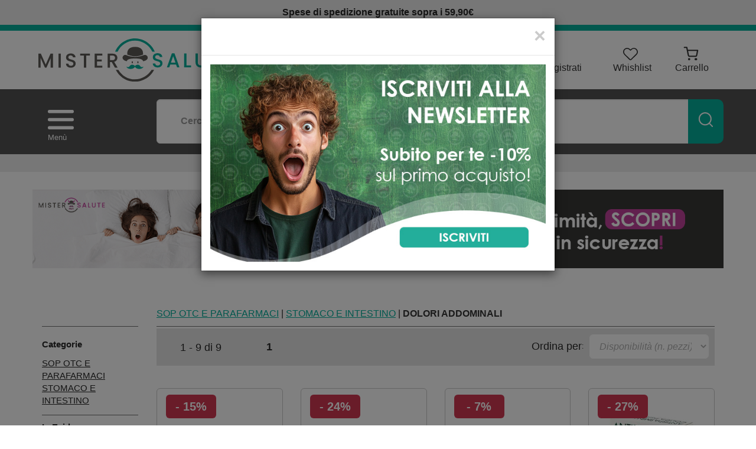

--- FILE ---
content_type: text/html;charset=UTF-8
request_url: https://www.mistersalute.it/catalogo/MISTER-SALUTE/SOP-OTC-E-PARAFARMACI/STOMACO-E-INTESTINO/DOLORI-ADDOMINALI/c/233.html
body_size: 16678
content:







































	
	
	
 


	
	
 



	
	
	








	
	
		
		

	
	




	
	 
	



	
	 
	



	
	
	



		
		



	

























		























<!DOCTYPE html>
<html lang="it">
<head>
<meta charset="utf-8">

<meta http-equiv="X-UA-Compatible" content="IE=edge">
<meta name="viewport" content="width=device-width, initial-scale=1">
<link href="/modelli/mistersalute/res/img/favicon.ico" rel="icon"/>



<script src="/res/libs/jquery/jquery-1.12.4/jquery-1.12.4.min.js"></script>
<script src="/res/libs/bootstrap/boostrap-3.4.1-pers/js/bootstrap.min.js"></script>
<script>
	bootstrap_func=jQuery;
</script>



<meta charset="utf-8">




<link href="/css/css_common.css" rel="stylesheet" type="text/css" />


<!-- <link href="/modelli/camediResponsive/css/slider-home1.9.css" rel="stylesheet" type="text/css" />-->

<script src="/include/responsive/js/navigazioneCatalogo1.12.jsp"></script>


<link rel="stylesheet" type="text/css" href="/custom/css/stile_shop.css?v=213.2"/>



























			<script>
				function loadScript(src, callback)
				{
					var s,
							r,
							t;
					r = false;
					s = document.createElement('script');
					s.type = 'text/javascript';
					s.src = src;
					s.onload = s.onreadystatechange = function() {
						console.log( this.readyState ); //uncomment this line to see which ready states are called.
						if ( !r && (!this.readyState || this.readyState == 'complete') )
						{
							r = true;
							if(callback!=null)
								callback();
						}
					};
					t = document.getElementsByTagName('script')[0];
					t.parentNode.insertBefore(s, t);
				}
			</script>
            

			
				<script>
window.axeptioSettings = {
  clientId: "658051ce9f05ff9725ccff34",
  cookiesVersion: "mistersalute-it",
  googleConsentMode: {
    default: {
      analytics_storage: "denied",
      ad_storage: "denied",
      ad_user_data: "denied",
      ad_personalization: "denied",
      wait_for_update: 500
    }
  }
};
 
(function(d, s) {
  var t = d.getElementsByTagName(s)[0], e = d.createElement(s);
  e.async = true; e.src = "//static.axept.io/sdk.js";
  t.parentNode.insertBefore(e, t);
})(document, "script");
</script>
			


			
				
				<script>
					(function(w,d,s,l,i){w[l]=w[l]||[];w[l].push({'gtm.start':
							new Date().getTime(),event:'gtm.js'});var f=d.getElementsByTagName(s)[0],
						j=d.createElement(s),dl=l!='dataLayer'?'&l='+l:'';j.async=true;j.src=
						'https://www.googletagmanager.com/gtm.js?id='+i+dl;f.parentNode.insertBefore(j,f);
					})(window,document,'script','dataLayer','GTM-KQNT3DQF');
				</script>
				
			
		
		<script>function launchCustom1(){    (function(h,o,t,j,a,r){
        h.hj=h.hj||function(){(h.hj.q=h.hj.q||[]).push(arguments)};
        h._hjSettings={hjid:1104421,hjsv:6};
        a=o.getElementsByTagName('head')[0];
        r=o.createElement('script');r.async=1;
        r.src=t+h._hjSettings.hjid+j+h._hjSettings.hjsv;
        a.appendChild(r);
    })(window,document,'https://static.hotjar.com/c/hotjar-','.js?sv=');
}</script><script>function launchCustom2(){ !function(f,b,e,v,n,t,s)
 {if(f.fbq)return;n=f.fbq=function(){n.callMethod?
 n.callMethod.apply(n,arguments):n.queue.push(arguments)};
 if(!f._fbq)f._fbq=n;n.push=n;n.loaded=!0;n.version='2.0';
 n.queue=[];t=b.createElement(e);t.async=!0;
 t.src=v;s=b.getElementsByTagName(e)[0];
 s.parentNode.insertBefore(t,s)}(window, document,'script',
 'https://connect.facebook.net/en_US/fbevents.js');
 fbq('init', '1713043308996179');
 fbq('track', 'PageView');}</script>
			
			
				<script>
void 0 === window._axcb && (window._axcb = []);
window._axcb.push(function(axeptio) {
 axeptio.on("cookies:complete", function(choices) {
    if(choices.hotjar) {
        try{launchCustom1();}catch(err){}
   }
    if(choices.facebook_pixel) {
        try{launchCustom2();}catch(err){}
   }

  });
});
</script>
			
		
	

<meta http-equiv="Content-Type" content="text/html; charset=UTF-8">


<title>DOLORI ADDOMINALI - Mister Salute</title>
<meta name="description" content="Mister Salute: Acquista online i prodotti che desideri!Da noi puoi trovare i prezzi più bassi e le migliori offerte" />
<meta name="keywords" content="prodotti farmacia sconti, offerte farmacia, offerte cosmetica, parafarmaco online" />
<meta name="robots" content="index, follow" />
<meta name="googlebot" content="index, follow" />

<!--  tag personali generali / inizio -->

<meta name="google-site-verification" content="B7bZWjhuc07O8-POP6pp7RGzCNr1MErBV-HLznP6Rck" /> <script type="text/javascript" src="https://tps.trovaprezzi.it/javascripts/tracking-vanilla.min.js"></script>
<!--  tag personali generali / fine -->






		<link rel="canonical" href="https://www.mistersalute.it/catalogo/MISTER-SALUTE/SOP-OTC-E-PARAFARMACI/STOMACO-E-INTESTINO/DOLORI-ADDOMINALI/c/233.html" />
		











	<link rel="stylesheet" type="text/css" href="/css/avviso_carrello.css"/>


     <link rel="stylesheet" type="text/css" href="/css/avviso_wishlist.css"/>





<script type="text/javascript">
	var msgAlertQta = 'Attenzione!\nHai già inserito la quantità massima di prodotti possibile nel carrello';
	var msgConfirmQta = 'Attenzione!\nIn magazzino sono disponibili solamente altri #qtaCheck# pezzi.\nVuoi acquistarli comunque?';
</script>
<script src="/include/responsive/js/funzioniCarrello1.21.jsp" type="text/javascript"></script>


<script type="text/javascript" src="/include/responsive/js/jquerytools/jquery.tools.full.1.2.7.min.js"></script>
<script>Jq=$;</script>
<script>JQTOOLS = $;</script>




<link href="/custom/favicon.ico" rel="icon"/>
<link rel="stylesheet" type="text/css" href="/css/avviso_carrello.css"/>
<link rel="stylesheet" type="text/css" href="/css/avviso_wishlist.css"/>
<script type="text/javascript"	src="/include/responsive/js/funzioniSchedaProdottoTop.js"></script>






<!-- jquery ui custom. : core.js, widget.js, position.js, autocomplete.js, menu.js -->

<script src="/include/responsive/js/jquery-ui/1.11.4/jquery-ui.min.custom.autocomplete.js"></script>

<script type="text/javascript" src="/include/responsive/search/autocompletamento/js/autocompletamento.js?v=213.2"></script>
<link href="/css/autocompletamentoRicercaNome.css" rel="stylesheet" type="text/css" />


<script type="text/javascript">

if (typeof(Jq) == "undefined")
	Jq = $;
	
Jq(function() {
	
	var campo='nomeRicercaTop';
	
	recuperaInformazioni('/include/responsive/search/autocompletamento/interrogazioneAjax.jsp?campo=nomeRicercaTop','nomeRicercaTop1','{"RICERCA_PER_NOME": { "tipo" :"1", "nome_campo_ricerca" :"nomeRicercaTop1"}}');
	
	recuperaInformazioni('/include/responsive/search/autocompletamento/interrogazioneAjax.jsp?campo=nomeRicercaTop','nomeRicercaTop2','{"RICERCA_PER_NOME": { "tipo" :"1", "nome_campo_ricerca" :"nomeRicercaTop2"}}');
	
	
	});
</script>

<link rel="stylesheet" type="text/css"	href="/css/autocompletamentoRicercaNome.css" />
<link href="/res/libs/bootstrap/bootstrap-3.3.7-dist/css/bootstrap.min.css" rel="stylesheet">
<link rel="stylesheet" href="/res/libs/fontawesome/fontawesome-free-5.13.0-web/css/all.min.css" />

<!--[if lt IE 9]>
  <script src="https://oss.maxcdn.com/html5shiv/3.7.2/html5shiv.min.js"></script>
  <script src="https://oss.maxcdn.com/respond/1.4.2/respond.min.js"></script>
<![endif]-->


	
	<script type="text/javascript" src="https://tps.trovaprezzi.it/javascripts/tracking-vanilla.min.js"></script>




	<link rel="stylesheet" type="text/css" href="/css/avviso_wishlist.css" />


	<link rel="stylesheet" type="text/css"	href="/modelli/mistersalute/res/css/normalize.min.css?v=213.2">
	<link rel="stylesheet" type="text/css"	href="/modelli/mistersalute/res/css/style.css?v=213.2">
	<link rel="stylesheet" type="text/css"	href="/modelli/mistersalute/res/css/responsive.css?v=213.2">
	<link rel="stylesheet" type="text/css"	href="/modelli/mistersalute/res/css/carrello.css?v=213.2">
</body>
</head>

<body id="page-top">
	



	<noscript><iframe src="https://www.googletagmanager.com/ns.html?id=GTM-KQNT3DQF" height="0" width="0" style="display:none;visibility:hidden"></iframe></noscript>
	



















	




<link rel="stylesheet" type="text/css" href="/css/messaggio_push.css"/>

<script>
function chiudiMsgPush(){
	Jq('#overlay_msg_push').hide();
	Jq('#div_msg_push_avviso').fadeOut();
}
function mostraMsgPush(){
	Jq('#overlay_msg_push').show();
	Jq('#div_msg_push_avviso').show();
}
</script>


	







<div id="overlay_carrello" class="overlay_carrello"></div>
<div class="carrello_hover" id="div_carrello_avviso2">
    <div class="carrello_hover_su">
        <p>hai aggiunto <br /><span class="evidente" id="nome_prodotto"></span></p>
        <p><span class="evidente" id="num_prod_carrello"></span>&nbsp;
            <span id="card_articoli" style="display: none">articoli</span><span id="card_articolo" style="display: none">articolo</span> in ordine <br />
        </p>
        
    </div>
    <div class="carrello_hover_giu">
        <div class="carrello_hover_giu_sx">
            <a class="bottone continua_shop" href="javascript:void(0)" onclick="chiudiAvvisoCarrello('div_carrello_avviso2')">
                <span>Torna<br/>allo shopping</span>
            </a>
        </div>
        <div class="carrello_hover_giu_dx">
            <a class="bottone vai_carrello"  href="javascript:void(0)" onclick="redirectToUrl('/carrello/carrello.jsp')">
                <span>Visualizza il<br /> mio carrello</span>
            </a>
        </div>
    </div>
</div>
	
		


<div id="overlay_wishlist" class="overlay_carrello overlay_wishlist"></div>
<div class="carrello_hover wishlist_hover" id="div_wishlist_avviso2">
<div class="carrello_hover_su wishlist_hover_su">

<p>hai aggiunto <br /><span class="evidente" id="nome_prodotto_wishlist">
</span></p>


</div>


<div class="carrello_hover_giu wishlist_hover_giu">


<div class="carrello_hover_giu_sx wishlist_hover_giu_sx"><a class="bottone continua_shop" href="javascript:void(0)" onclick="chiudiAvvisoCarrello('div_wishlist_avviso2')">
<span>
Torna<br/>allo shopping
</span></a></div>

<div class="carrello_hover_giu_dx wishlist_hover_giu_dx"><a class="bottone_wishlist vai_carrello"  href="javascript:void(0)" onclick="redirectToUrl('/wishlist/wishlist.jsp')">
<span>
Visualizza la<br/>lista dei desideri</span></a></div>

</div>

</div>
	

<header>

	
















	
	
	<div class="zonaBanner posizione3"  >
	
		
		

		
		<div style="background: #ECECEC;padding: 15px 0;font-size: 16px;font-weight: bold; padding: 10px 0;">
<div class="container text-center">
Spese di spedizione gratuite sopra i 59,90€
</div>
</div>
		
		

		
		
		

			
			</div>
			
		
	



	<!-- Top bar -->
	<div id="topHeader">

		<div class="container">
			<div class="row">
				<div class="navigation-box col-xs-12 col-md-5 hidden-md hidden-lg">

					<a href="javascript:void(0)" class="navbar-toggle collapsed" data-toggle="collapse" data-target="#menu-mrsalute" aria-expanded="false">
						<svg width="29.659" height="22.244" viewBox="0 0 29.659 22.244">
							<path id="Shape" d="M5.854,6H31.805a1.854,1.854,0,0,1,0,3.707H5.854A1.854,1.854,0,0,1,5.854,6Zm0,9.268H31.805a1.854,1.854,0,0,1,0,3.707H5.854a1.854,1.854,0,0,1,0-3.707Zm0,9.268H31.805a1.854,1.854,0,0,1,0,3.707H5.854a1.854,1.854,0,0,1,0-3.707Z" transform="translate(-4 -6)" fill="#333" fill-rule="evenodd"/>
						</svg>

						<span>Menù</span> </a>





					<a id="logo" href="/">
						<img src="/modelli/mistersalute/res/img/mrsalute_logo.svg" class="img-responsive" alt="Mister Salute" />
					</a>
					<div class="hidden-md hidden-lg">
						<ul class="mobile-list-log">
							
								<!-- utente NON loggato -->

								

									<li>
										<a href="/cliente/login.jsp">
											<img src="/modelli/mistersalute/res/img/accedi--registrati-icona.svg" alt="Accedi/registrati" width="30">
											<span class="visible-xs visible-sm">Accedi</span>
										</a>
									</li>


								
								<!-- utente SI loggato -->
								
							
							<li>
								<a  href="/wishlist/wishlist.jsp">
									<svg xmlns="http://www.w3.org/2000/svg" width="25.801" height="21.881" viewBox="0 0 25.801 21.881">
										<path id="Tracciato_5630" data-name="Tracciato 5630" d="M13.913,25.17a2.581,2.581,0,0,1-1.833-.757L3.218,15.551A7.5,7.5,0,0,1,1.05,10.173a6.935,6.935,0,0,1,7-6.883,6.935,6.935,0,0,1,5,2.056l.86.86.706-.706h0a7.219,7.219,0,0,1,9.465-.766,7.1,7.1,0,0,1,.7,10.635l-9.034,9.043a2.581,2.581,0,0,1-1.833.757ZM8.019,5a5.266,5.266,0,0,0-3.665,1.48,5.162,5.162,0,0,0-1.583,3.726,5.782,5.782,0,0,0,1.678,4.13L13.311,23.2a.86.86,0,0,0,1.222,0l9.043-9.052a5.378,5.378,0,0,0,1.523-4.13A5.317,5.317,0,0,0,23.008,6.1a5.481,5.481,0,0,0-7.2.611L14.524,8.031a.86.86,0,0,1-1.222,0L11.839,6.568A5.4,5.4,0,0,0,8.054,5Z" transform="translate(-1.049 -3.29)" fill="#333"/>
									</svg>

									<span class="visible-xs visible-sm">Whishlist</span>
								</a>
							</li>
							<li>




	<a  href="/carrello/carrello.jsp" >
		
			<a class="cart " href="/carrello/carrello.jsp">
				<img src="/modelli/mistersalute/res/img/opc-icona.svg" alt="carrello" width="30">
				<span>Carrello</span>
			</a>
		
		

	</a>

</li>

						</ul>
					</div>
				</div>
				<!-- TOP BAR DESKTOP LOGO + ICONE LOG -->
				<div id="topBar" class="row hidden-xs hidden-sm">

					<div class="headertop col-xs-12">
						<div class="navigation-box col-xs-12 col-md-5">

							<a id="logo" href="/">
								<img src="/modelli/mistersalute/res/img/mrsalute_logo.svg" class="img-responsive" alt="Mister Salute" />
							</a>
							<div class="hidden-md hidden-lg">
								




	<a  href="/carrello/carrello.jsp" >
		
			<a class="cart " href="/carrello/carrello.jsp">
				<img src="/modelli/mistersalute/res/img/opc-icona.svg" alt="carrello" width="30">
				<span>Carrello</span>
			</a>
		
		

	</a>


							</div>
						</div>



						<div class="right">

							

								<ul class="area-utente">
									
										<!-- utente NON loggato -->
										
											<li>
												<a href="/cliente/login.jsp">
													<img src="/modelli/mistersalute/res/img/accedi--registrati-icona.svg" alt="Accedi/registrati" width="30">

													<span>Accedi/Registrati</span>
												</a>
											</li>
											<li>
												<a  href="/wishlist/wishlist.jsp">
													<svg xmlns="http://www.w3.org/2000/svg" width="29.987" height="25.43" viewBox="0 0 29.987 25.43">
														<g id="Layer_54" data-name="Layer 54" transform="translate(-1.049 -3.29)">
															<path id="Tracciato_5630" data-name="Tracciato 5630" d="M16,28.72a3,3,0,0,1-2.13-.88L3.57,17.54a8.72,8.72,0,0,1-2.52-6.25,8.06,8.06,0,0,1,8.14-8A8.06,8.06,0,0,1,15,5.68l1,1,.82-.82h0a8.39,8.39,0,0,1,11-.89,8.25,8.25,0,0,1,.81,12.36L18.13,27.84a3,3,0,0,1-2.13.88ZM9.15,5.28A6.12,6.12,0,0,0,4.89,7a6,6,0,0,0-1.84,4.33A6.72,6.72,0,0,0,5,16.13l10.3,10.3a1,1,0,0,0,1.42,0L27.23,15.91A6.25,6.25,0,0,0,29,11.11a6.18,6.18,0,0,0-2.43-4.55,6.37,6.37,0,0,0-8.37.71L16.71,8.8a1,1,0,0,1-1.42,0l-1.7-1.7a6.28,6.28,0,0,0-4.4-1.82Z" fill="#333"/>
														</g>
													</svg>
													<span class="hidden-sm">Whishlist</span>
												</a>
											</li>
										
										<!-- utente SI loggato -->
										
									

									<li>
										




	<a  href="/carrello/carrello.jsp" >
		
			<a class="cart " href="/carrello/carrello.jsp">
				<img src="/modelli/mistersalute/res/img/opc-icona.svg" alt="carrello" width="30">
				<span>Carrello</span>
			</a>
		
		

	</a>


									</li>
								</ul>

							


						</div>
					</div>
				</div>
				<!-- FINE TOP BAR DESKTOP LOGO + ICONE LOG -->
			</div>
			</div>

	</div>

	<nav class="navbar nav-desktop">
		<div class="container">

			<div  id="nav-desktop">
				<div class="row">
					<div class="col-md-2 ">

								<a href="javascript:void(0)" class="navbar-toggle collapsed hidden-xs hidden-sm" data-toggle="collapse" data-target="#menu-mrsalute" aria-expanded="false">
									<svg xmlns="http://www.w3.org/2000/svg" width="43.731" height="32.799" viewBox="0 0 43.731 32.799">
										<g id="Page-1" transform="translate(-4 -6)">
											<g id="Group" transform="translate(4 6)">
												<path id="Shape" d="M6.733,6H45a2.733,2.733,0,0,1,0,5.466H6.733A2.733,2.733,0,0,1,6.733,6Zm0,13.666H45a2.733,2.733,0,0,1,0,5.466H6.733a2.733,2.733,0,0,1,0-5.466Zm0,13.666H45A2.733,2.733,0,0,1,45,38.8H6.733a2.733,2.733,0,0,1,0-5.466Z" transform="translate(-4 -6)" fill="#fff" fill-rule="evenodd"/>
											</g>
										</g>
									</svg>

									<span>Menù </span></a>
								<ul id="menu-mrsalute" class="nav navbar-nav collapse">



									<li class="title-dropdownMenu">
										
											
												<a href="/cliente/login.jsp">Accedi</a>
											
											
										
										<a href="javascript:void(0)" class="navbar-toggle collapsed" data-toggle="collapse" data-target="#menu-mrsalute" aria-expanded="false">
											<svg xmlns="http://www.w3.org/2000/svg" width="23" height="23" viewBox="0 0 23 23">
												<g class="navigationToggle" id="Raggruppa_1964" data-name="Raggruppa 1964" transform="translate(0 -0.377)">
													<g id="Layer_2" data-name="Layer 2" transform="translate(2.187 2.189)">
														<path id="Tracciato_6076" data-name="Tracciato 6076" d="M3.729,21.993a.731.731,0,0,1-.519-1.249L20.743,3.211A.734.734,0,0,1,21.78,4.248L4.248,21.781A.731.731,0,0,1,3.729,21.993Z" transform="translate(-2.994 -2.996)" fill="#fff"/>
														<path id="Tracciato_6077" data-name="Tracciato 6077" d="M21.262,21.993a.731.731,0,0,1-.519-.212L3.211,4.248A.734.734,0,0,1,4.248,3.211L21.781,20.743a.731.731,0,0,1-.519,1.249Z" transform="translate(-2.995 -2.996)" fill="#fff"/>
													</g>
													<g id="frame">
														<rect id="Rettangolo_1669" data-name="Rettangolo 1669" width="23" height="23" transform="translate(0 0.377)" fill="none"/>
													</g>
												</g>
											</svg>
										 </a>

									</li>
									<li class="title-cat-dropdownmenu">
										<svg xmlns="http://www.w3.org/2000/svg" width="25" height="25" viewBox="0 0 25 25">
											<g id="Raggruppa_1963" data-name="Raggruppa 1963" transform="translate(0 0.021)">
												<g id="Layer_2" data-name="Layer 2" transform="translate(2.342 3.903)">
													<path id="Tracciato_6070" data-name="Tracciato 6070" d="M19.831,25.928H7.342A2.342,2.342,0,0,1,5,23.586V15.781a.781.781,0,0,1,1.561,0v7.806a.781.781,0,0,0,.781.781H19.831a.781.781,0,0,0,.781-.781V15.781a.781.781,0,0,1,1.561,0v7.806A2.342,2.342,0,0,1,19.831,25.928Z" transform="translate(-3.439 -7.194)" fill="#333"/>
													<path id="Tracciato_6071" data-name="Tracciato 6071" d="M13.683,26.806h-3.9A.781.781,0,0,1,9,26.025V21.342A2.342,2.342,0,0,1,11.342,19h.781a2.342,2.342,0,0,1,2.342,2.342v4.683A.781.781,0,0,1,13.683,26.806Zm-3.122-1.561H12.9v-3.9a.781.781,0,0,0-.781-.781h-.781a.781.781,0,0,0-.781.781Z" transform="translate(-4.317 -8.072)" fill="#333"/>
													<path id="Tracciato_6072" data-name="Tracciato 6072" d="M20.173,14.367a3.122,3.122,0,0,1-3.122-3.122.781.781,0,0,1,1.561,0,1.561,1.561,0,0,0,3.122,0v-.593l-2.045-4.09H6.606l-2.045,4.09v.593a1.561,1.561,0,0,0,3.122,0,.781.781,0,0,1,1.561,0,3.122,3.122,0,0,1-6.245,0v-.781a.781.781,0,0,1,.086-.351L5.428,5.429A.781.781,0,0,1,6.122,5h14.05a.781.781,0,0,1,.695.429l2.342,4.683a.781.781,0,0,1,.086.351v.781A3.122,3.122,0,0,1,20.173,14.367Z" transform="translate(-3 -5)" fill="#333"/>
													<path id="Tracciato_6073" data-name="Tracciato 6073" d="M12.122,15.9A3.122,3.122,0,0,1,9,12.781a.781.781,0,0,1,1.561,0,1.561,1.561,0,0,0,3.122,0,.781.781,0,0,1,1.561,0A3.122,3.122,0,0,1,12.122,15.9Z" transform="translate(-4.317 -6.536)" fill="#333"/>
													<path id="Tracciato_6074" data-name="Tracciato 6074" d="M18.122,15.9A3.122,3.122,0,0,1,15,12.781a.781.781,0,0,1,1.561,0,1.561,1.561,0,0,0,3.122,0,.781.781,0,0,1,1.561,0A3.122,3.122,0,0,1,18.122,15.9Z" transform="translate(-5.633 -6.536)" fill="#333"/>
													<path id="Tracciato_6075" data-name="Tracciato 6075" d="M21.122,21.561H18.781a.781.781,0,0,1,0-1.561h2.342a.781.781,0,0,1,0,1.561Z" transform="translate(-6.291 -8.291)" fill="#333"/>
												</g>
												<g id="frame">
													<rect id="Rettangolo_1668" data-name="Rettangolo 1668" width="25" height="25" transform="translate(0 -0.021)" fill="none"/>
												</g>
											</g>
										</svg>
										Categorie</li>

									
										
											

												<li class="blocco-categoria">

													<a class="linkCategoria" href="/catalogo/MISTER-SALUTE/SOP-OTC-E-PARAFARMACI/c/203.html">
												

														<h3 >SOP OTC E PARAFARMACI</h3>
														<svg xmlns="http://www.w3.org/2000/svg" width="7.271" height="13.042" viewBox="0 0 7.271 13.042">
															<path id="Tracciato_6087" data-name="Tracciato 6087" d="M9.024,14.056a.727.727,0,0,0,1.025,0l5.814-5.814a.727.727,0,0,0-1.025-1.025l-5.3,5.3L4.242,7.21A.73.73,0,1,0,3.21,8.242Z" transform="translate(-6.996 16.038) rotate(-90)" fill="#515151"/>
														</svg>
														
														</a>

													<ul class="dropdown-menu">
														
															
																
																	<li class="sottocategoria_figli">
																		<svg xmlns="http://www.w3.org/2000/svg" width="7.271" height="13.042" viewBox="0 0 7.271 13.042" class="hidden-md hidden-lg">
																			<path id="Tracciato_6087" data-name="Tracciato 6087" d="M9.024,14.056a.727.727,0,0,0,1.025,0l5.814-5.814a.727.727,0,0,0-1.025-1.025l-5.3,5.3L4.242,7.21A.73.73,0,1,0,3.21,8.242Z" transform="translate(-6.996 16.038) rotate(-90)" fill="#515151"></path>
																		</svg>
																		<a href="/catalogo/MISTER-SALUTE/SOP-OTC-E-PARAFARMACI/ANTINFIAMMATORI-E-ANALGESICI/c/212.html">ANTINFIAMMATORI E ANALGESICI</a>
																	</li>
																
															
																
																	<li class="sottocategoria_figli">
																		<svg xmlns="http://www.w3.org/2000/svg" width="7.271" height="13.042" viewBox="0 0 7.271 13.042" class="hidden-md hidden-lg">
																			<path id="Tracciato_6087" data-name="Tracciato 6087" d="M9.024,14.056a.727.727,0,0,0,1.025,0l5.814-5.814a.727.727,0,0,0-1.025-1.025l-5.3,5.3L4.242,7.21A.73.73,0,1,0,3.21,8.242Z" transform="translate(-6.996 16.038) rotate(-90)" fill="#515151"></path>
																		</svg>
																		<a href="/catalogo/MISTER-SALUTE/SOP-OTC-E-PARAFARMACI/RAFFREDDORE-E-INFLUENZA/c/213.html">RAFFREDDORE E INFLUENZA</a>
																	</li>
																
															
																
																	<li class="sottocategoria_figli">
																		<svg xmlns="http://www.w3.org/2000/svg" width="7.271" height="13.042" viewBox="0 0 7.271 13.042" class="hidden-md hidden-lg">
																			<path id="Tracciato_6087" data-name="Tracciato 6087" d="M9.024,14.056a.727.727,0,0,0,1.025,0l5.814-5.814a.727.727,0,0,0-1.025-1.025l-5.3,5.3L4.242,7.21A.73.73,0,1,0,3.21,8.242Z" transform="translate(-6.996 16.038) rotate(-90)" fill="#515151"></path>
																		</svg>
																		<a href="/catalogo/MISTER-SALUTE/SOP-OTC-E-PARAFARMACI/STOMACO-E-INTESTINO/c/214.html">STOMACO E INTESTINO</a>
																	</li>
																
															
																
																	<li class="sottocategoria_figli">
																		<svg xmlns="http://www.w3.org/2000/svg" width="7.271" height="13.042" viewBox="0 0 7.271 13.042" class="hidden-md hidden-lg">
																			<path id="Tracciato_6087" data-name="Tracciato 6087" d="M9.024,14.056a.727.727,0,0,0,1.025,0l5.814-5.814a.727.727,0,0,0-1.025-1.025l-5.3,5.3L4.242,7.21A.73.73,0,1,0,3.21,8.242Z" transform="translate(-6.996 16.038) rotate(-90)" fill="#515151"></path>
																		</svg>
																		<a href="/catalogo/MISTER-SALUTE/SOP-OTC-E-PARAFARMACI/ALLERGIA-E-MICOSI/c/215.html">ALLERGIA E MICOSI</a>
																	</li>
																
															
																
																	<li class="sottocategoria_figli">
																		<svg xmlns="http://www.w3.org/2000/svg" width="7.271" height="13.042" viewBox="0 0 7.271 13.042" class="hidden-md hidden-lg">
																			<path id="Tracciato_6087" data-name="Tracciato 6087" d="M9.024,14.056a.727.727,0,0,0,1.025,0l5.814-5.814a.727.727,0,0,0-1.025-1.025l-5.3,5.3L4.242,7.21A.73.73,0,1,0,3.21,8.242Z" transform="translate(-6.996 16.038) rotate(-90)" fill="#515151"></path>
																		</svg>
																		<a href="/catalogo/MISTER-SALUTE/SOP-OTC-E-PARAFARMACI/CURA-DEGLI-OCCHI/c/216.html">CURA DEGLI OCCHI</a>
																	</li>
																
															
																
																	<li class="sottocategoria_figli">
																		<svg xmlns="http://www.w3.org/2000/svg" width="7.271" height="13.042" viewBox="0 0 7.271 13.042" class="hidden-md hidden-lg">
																			<path id="Tracciato_6087" data-name="Tracciato 6087" d="M9.024,14.056a.727.727,0,0,0,1.025,0l5.814-5.814a.727.727,0,0,0-1.025-1.025l-5.3,5.3L4.242,7.21A.73.73,0,1,0,3.21,8.242Z" transform="translate(-6.996 16.038) rotate(-90)" fill="#515151"></path>
																		</svg>
																		<a href="/catalogo/MISTER-SALUTE/SOP-OTC-E-PARAFARMACI/DISTURBI-INTIMI/c/217.html">DISTURBI INTIMI</a>
																	</li>
																
															
														
													</ul>
												</li>
											
										
											

												<li class="blocco-categoria">

													<a class="linkCategoria" href="/catalogo/MISTER-SALUTE/COSMESI-&-BELLEZZA/c/204.html">
												

														<h3 >COSMESI & BELLEZZA</h3>
														<svg xmlns="http://www.w3.org/2000/svg" width="7.271" height="13.042" viewBox="0 0 7.271 13.042">
															<path id="Tracciato_6087" data-name="Tracciato 6087" d="M9.024,14.056a.727.727,0,0,0,1.025,0l5.814-5.814a.727.727,0,0,0-1.025-1.025l-5.3,5.3L4.242,7.21A.73.73,0,1,0,3.21,8.242Z" transform="translate(-6.996 16.038) rotate(-90)" fill="#515151"/>
														</svg>
														
														</a>

													<ul class="dropdown-menu">
														
															
																
																	<li class="sottocategoria_figli">
																		<svg xmlns="http://www.w3.org/2000/svg" width="7.271" height="13.042" viewBox="0 0 7.271 13.042" class="hidden-md hidden-lg">
																			<path id="Tracciato_6087" data-name="Tracciato 6087" d="M9.024,14.056a.727.727,0,0,0,1.025,0l5.814-5.814a.727.727,0,0,0-1.025-1.025l-5.3,5.3L4.242,7.21A.73.73,0,1,0,3.21,8.242Z" transform="translate(-6.996 16.038) rotate(-90)" fill="#515151"></path>
																		</svg>
																		<a href="/catalogo/MISTER-SALUTE/COSMESI-&-BELLEZZA/CAPELLI/c/261.html">CAPELLI</a>
																	</li>
																
															
																
																	<li class="sottocategoria_figli">
																		<svg xmlns="http://www.w3.org/2000/svg" width="7.271" height="13.042" viewBox="0 0 7.271 13.042" class="hidden-md hidden-lg">
																			<path id="Tracciato_6087" data-name="Tracciato 6087" d="M9.024,14.056a.727.727,0,0,0,1.025,0l5.814-5.814a.727.727,0,0,0-1.025-1.025l-5.3,5.3L4.242,7.21A.73.73,0,1,0,3.21,8.242Z" transform="translate(-6.996 16.038) rotate(-90)" fill="#515151"></path>
																		</svg>
																		<a href="/catalogo/MISTER-SALUTE/COSMESI-&-BELLEZZA/ORECCHIO/c/268.html">ORECCHIO</a>
																	</li>
																
															
																
																	<li class="sottocategoria_figli">
																		<svg xmlns="http://www.w3.org/2000/svg" width="7.271" height="13.042" viewBox="0 0 7.271 13.042" class="hidden-md hidden-lg">
																			<path id="Tracciato_6087" data-name="Tracciato 6087" d="M9.024,14.056a.727.727,0,0,0,1.025,0l5.814-5.814a.727.727,0,0,0-1.025-1.025l-5.3,5.3L4.242,7.21A.73.73,0,1,0,3.21,8.242Z" transform="translate(-6.996 16.038) rotate(-90)" fill="#515151"></path>
																		</svg>
																		<a href="/catalogo/MISTER-SALUTE/COSMESI-&-BELLEZZA/SOLARI/c/299.html">SOLARI</a>
																	</li>
																
															
																
																	<li class="sottocategoria_figli">
																		<svg xmlns="http://www.w3.org/2000/svg" width="7.271" height="13.042" viewBox="0 0 7.271 13.042" class="hidden-md hidden-lg">
																			<path id="Tracciato_6087" data-name="Tracciato 6087" d="M9.024,14.056a.727.727,0,0,0,1.025,0l5.814-5.814a.727.727,0,0,0-1.025-1.025l-5.3,5.3L4.242,7.21A.73.73,0,1,0,3.21,8.242Z" transform="translate(-6.996 16.038) rotate(-90)" fill="#515151"></path>
																		</svg>
																		<a href="/catalogo/MISTER-SALUTE/COSMESI-&-BELLEZZA/CORPO/c/285.html">CORPO</a>
																	</li>
																
															
																
																	<li class="sottocategoria_figli">
																		<svg xmlns="http://www.w3.org/2000/svg" width="7.271" height="13.042" viewBox="0 0 7.271 13.042" class="hidden-md hidden-lg">
																			<path id="Tracciato_6087" data-name="Tracciato 6087" d="M9.024,14.056a.727.727,0,0,0,1.025,0l5.814-5.814a.727.727,0,0,0-1.025-1.025l-5.3,5.3L4.242,7.21A.73.73,0,1,0,3.21,8.242Z" transform="translate(-6.996 16.038) rotate(-90)" fill="#515151"></path>
																		</svg>
																		<a href="/catalogo/MISTER-SALUTE/COSMESI-&-BELLEZZA/VISO/c/273.html">VISO</a>
																	</li>
																
															
																
																	<li class="sottocategoria_figli">
																		<svg xmlns="http://www.w3.org/2000/svg" width="7.271" height="13.042" viewBox="0 0 7.271 13.042" class="hidden-md hidden-lg">
																			<path id="Tracciato_6087" data-name="Tracciato 6087" d="M9.024,14.056a.727.727,0,0,0,1.025,0l5.814-5.814a.727.727,0,0,0-1.025-1.025l-5.3,5.3L4.242,7.21A.73.73,0,1,0,3.21,8.242Z" transform="translate(-6.996 16.038) rotate(-90)" fill="#515151"></path>
																		</svg>
																		<a href="/catalogo/MISTER-SALUTE/COSMESI-&-BELLEZZA/MANI-E-UNGHIE/c/307.html">MANI E UNGHIE</a>
																	</li>
																
															
																
																	<li class="sottocategoria_figli">
																		<svg xmlns="http://www.w3.org/2000/svg" width="7.271" height="13.042" viewBox="0 0 7.271 13.042" class="hidden-md hidden-lg">
																			<path id="Tracciato_6087" data-name="Tracciato 6087" d="M9.024,14.056a.727.727,0,0,0,1.025,0l5.814-5.814a.727.727,0,0,0-1.025-1.025l-5.3,5.3L4.242,7.21A.73.73,0,1,0,3.21,8.242Z" transform="translate(-6.996 16.038) rotate(-90)" fill="#515151"></path>
																		</svg>
																		<a href="/catalogo/MISTER-SALUTE/COSMESI-&-BELLEZZA/PIEDI/c/314.html">PIEDI</a>
																	</li>
																
															
																
																	<li class="sottocategoria_figli">
																		<svg xmlns="http://www.w3.org/2000/svg" width="7.271" height="13.042" viewBox="0 0 7.271 13.042" class="hidden-md hidden-lg">
																			<path id="Tracciato_6087" data-name="Tracciato 6087" d="M9.024,14.056a.727.727,0,0,0,1.025,0l5.814-5.814a.727.727,0,0,0-1.025-1.025l-5.3,5.3L4.242,7.21A.73.73,0,1,0,3.21,8.242Z" transform="translate(-6.996 16.038) rotate(-90)" fill="#515151"></path>
																		</svg>
																		<a href="/catalogo/MISTER-SALUTE/COSMESI-&-BELLEZZA/TRUCCO-E-MAKE-UP/c/328.html">TRUCCO E MAKE-UP</a>
																	</li>
																
															
																
																	<li class="sottocategoria_figli">
																		<svg xmlns="http://www.w3.org/2000/svg" width="7.271" height="13.042" viewBox="0 0 7.271 13.042" class="hidden-md hidden-lg">
																			<path id="Tracciato_6087" data-name="Tracciato 6087" d="M9.024,14.056a.727.727,0,0,0,1.025,0l5.814-5.814a.727.727,0,0,0-1.025-1.025l-5.3,5.3L4.242,7.21A.73.73,0,1,0,3.21,8.242Z" transform="translate(-6.996 16.038) rotate(-90)" fill="#515151"></path>
																		</svg>
																		<a href="/catalogo/MISTER-SALUTE/COSMESI-&-BELLEZZA/UOMO/c/335.html">UOMO</a>
																	</li>
																
															
																
																	<li class="sottocategoria_figli">
																		<svg xmlns="http://www.w3.org/2000/svg" width="7.271" height="13.042" viewBox="0 0 7.271 13.042" class="hidden-md hidden-lg">
																			<path id="Tracciato_6087" data-name="Tracciato 6087" d="M9.024,14.056a.727.727,0,0,0,1.025,0l5.814-5.814a.727.727,0,0,0-1.025-1.025l-5.3,5.3L4.242,7.21A.73.73,0,1,0,3.21,8.242Z" transform="translate(-6.996 16.038) rotate(-90)" fill="#515151"></path>
																		</svg>
																		<a href="/catalogo/MISTER-SALUTE/COSMESI-&-BELLEZZA/PROFUMI/c/342.html">PROFUMI</a>
																	</li>
																
															
														
													</ul>
												</li>
											
										
											

												<li class="blocco-categoria">

													<a class="linkCategoria" href="/catalogo/MISTER-SALUTE/IGIENE-&-BENESSERE/c/205.html">
												

														<h3 >IGIENE & BENESSERE</h3>
														<svg xmlns="http://www.w3.org/2000/svg" width="7.271" height="13.042" viewBox="0 0 7.271 13.042">
															<path id="Tracciato_6087" data-name="Tracciato 6087" d="M9.024,14.056a.727.727,0,0,0,1.025,0l5.814-5.814a.727.727,0,0,0-1.025-1.025l-5.3,5.3L4.242,7.21A.73.73,0,1,0,3.21,8.242Z" transform="translate(-6.996 16.038) rotate(-90)" fill="#515151"/>
														</svg>
														
														</a>

													<ul class="dropdown-menu">
														
															
																
																	<li class="sottocategoria_figli">
																		<svg xmlns="http://www.w3.org/2000/svg" width="7.271" height="13.042" viewBox="0 0 7.271 13.042" class="hidden-md hidden-lg">
																			<path id="Tracciato_6087" data-name="Tracciato 6087" d="M9.024,14.056a.727.727,0,0,0,1.025,0l5.814-5.814a.727.727,0,0,0-1.025-1.025l-5.3,5.3L4.242,7.21A.73.73,0,1,0,3.21,8.242Z" transform="translate(-6.996 16.038) rotate(-90)" fill="#515151"></path>
																		</svg>
																		<a href="/catalogo/MISTER-SALUTE/IGIENE-&-BENESSERE/MEDICAZIONE/c/356.html">MEDICAZIONE</a>
																	</li>
																
															
																
																	<li class="sottocategoria_figli">
																		<svg xmlns="http://www.w3.org/2000/svg" width="7.271" height="13.042" viewBox="0 0 7.271 13.042" class="hidden-md hidden-lg">
																			<path id="Tracciato_6087" data-name="Tracciato 6087" d="M9.024,14.056a.727.727,0,0,0,1.025,0l5.814-5.814a.727.727,0,0,0-1.025-1.025l-5.3,5.3L4.242,7.21A.73.73,0,1,0,3.21,8.242Z" transform="translate(-6.996 16.038) rotate(-90)" fill="#515151"></path>
																		</svg>
																		<a href="/catalogo/MISTER-SALUTE/IGIENE-&-BENESSERE/ELETTROMEDICALI/c/367.html">ELETTROMEDICALI</a>
																	</li>
																
															
																
																	<li class="sottocategoria_figli">
																		<svg xmlns="http://www.w3.org/2000/svg" width="7.271" height="13.042" viewBox="0 0 7.271 13.042" class="hidden-md hidden-lg">
																			<path id="Tracciato_6087" data-name="Tracciato 6087" d="M9.024,14.056a.727.727,0,0,0,1.025,0l5.814-5.814a.727.727,0,0,0-1.025-1.025l-5.3,5.3L4.242,7.21A.73.73,0,1,0,3.21,8.242Z" transform="translate(-6.996 16.038) rotate(-90)" fill="#515151"></path>
																		</svg>
																		<a href="/catalogo/MISTER-SALUTE/IGIENE-&-BENESSERE/ARTICOLI-SANITARI/c/348.html">ARTICOLI SANITARI</a>
																	</li>
																
															
																
																	<li class="sottocategoria_figli">
																		<svg xmlns="http://www.w3.org/2000/svg" width="7.271" height="13.042" viewBox="0 0 7.271 13.042" class="hidden-md hidden-lg">
																			<path id="Tracciato_6087" data-name="Tracciato 6087" d="M9.024,14.056a.727.727,0,0,0,1.025,0l5.814-5.814a.727.727,0,0,0-1.025-1.025l-5.3,5.3L4.242,7.21A.73.73,0,1,0,3.21,8.242Z" transform="translate(-6.996 16.038) rotate(-90)" fill="#515151"></path>
																		</svg>
																		<a href="/catalogo/MISTER-SALUTE/IGIENE-&-BENESSERE/DIAGNOSTICI/c/381.html">DIAGNOSTICI</a>
																	</li>
																
															
																
																	<li class="sottocategoria_figli">
																		<svg xmlns="http://www.w3.org/2000/svg" width="7.271" height="13.042" viewBox="0 0 7.271 13.042" class="hidden-md hidden-lg">
																			<path id="Tracciato_6087" data-name="Tracciato 6087" d="M9.024,14.056a.727.727,0,0,0,1.025,0l5.814-5.814a.727.727,0,0,0-1.025-1.025l-5.3,5.3L4.242,7.21A.73.73,0,1,0,3.21,8.242Z" transform="translate(-6.996 16.038) rotate(-90)" fill="#515151"></path>
																		</svg>
																		<a href="/catalogo/MISTER-SALUTE/IGIENE-&-BENESSERE/IGIENE-ORALE/c/404.html">IGIENE ORALE</a>
																	</li>
																
															
																
																	<li class="sottocategoria_figli">
																		<svg xmlns="http://www.w3.org/2000/svg" width="7.271" height="13.042" viewBox="0 0 7.271 13.042" class="hidden-md hidden-lg">
																			<path id="Tracciato_6087" data-name="Tracciato 6087" d="M9.024,14.056a.727.727,0,0,0,1.025,0l5.814-5.814a.727.727,0,0,0-1.025-1.025l-5.3,5.3L4.242,7.21A.73.73,0,1,0,3.21,8.242Z" transform="translate(-6.996 16.038) rotate(-90)" fill="#515151"></path>
																		</svg>
																		<a href="/catalogo/MISTER-SALUTE/IGIENE-&-BENESSERE/IGIENE-CORPO/c/420.html">IGIENE CORPO</a>
																	</li>
																
															
																
																	<li class="sottocategoria_figli">
																		<svg xmlns="http://www.w3.org/2000/svg" width="7.271" height="13.042" viewBox="0 0 7.271 13.042" class="hidden-md hidden-lg">
																			<path id="Tracciato_6087" data-name="Tracciato 6087" d="M9.024,14.056a.727.727,0,0,0,1.025,0l5.814-5.814a.727.727,0,0,0-1.025-1.025l-5.3,5.3L4.242,7.21A.73.73,0,1,0,3.21,8.242Z" transform="translate(-6.996 16.038) rotate(-90)" fill="#515151"></path>
																		</svg>
																		<a href="/catalogo/MISTER-SALUTE/IGIENE-&-BENESSERE/BENESSERE-DELLA-CASA/c/462.html">BENESSERE DELLA CASA</a>
																	</li>
																
															
														
													</ul>
												</li>
											
										
											

												<li class="blocco-categoria">

													<a class="linkCategoria" href="/catalogo/MISTER-SALUTE/ORTOPEDIA/c/638.html">
												

														<h3 >ORTOPEDIA</h3>
														<svg xmlns="http://www.w3.org/2000/svg" width="7.271" height="13.042" viewBox="0 0 7.271 13.042">
															<path id="Tracciato_6087" data-name="Tracciato 6087" d="M9.024,14.056a.727.727,0,0,0,1.025,0l5.814-5.814a.727.727,0,0,0-1.025-1.025l-5.3,5.3L4.242,7.21A.73.73,0,1,0,3.21,8.242Z" transform="translate(-6.996 16.038) rotate(-90)" fill="#515151"/>
														</svg>
														
														</a>

													<ul class="dropdown-menu">
														
															
																
																	<li class="sottocategoria_figli">
																		<svg xmlns="http://www.w3.org/2000/svg" width="7.271" height="13.042" viewBox="0 0 7.271 13.042" class="hidden-md hidden-lg">
																			<path id="Tracciato_6087" data-name="Tracciato 6087" d="M9.024,14.056a.727.727,0,0,0,1.025,0l5.814-5.814a.727.727,0,0,0-1.025-1.025l-5.3,5.3L4.242,7.21A.73.73,0,1,0,3.21,8.242Z" transform="translate(-6.996 16.038) rotate(-90)" fill="#515151"></path>
																		</svg>
																		<a href="/catalogo/MISTER-SALUTE/ORTOPEDIA/TUTORI-ORTOPEDICI/c/430.html">TUTORI ORTOPEDICI</a>
																	</li>
																
															
																
																	<li class="sottocategoria_figli">
																		<svg xmlns="http://www.w3.org/2000/svg" width="7.271" height="13.042" viewBox="0 0 7.271 13.042" class="hidden-md hidden-lg">
																			<path id="Tracciato_6087" data-name="Tracciato 6087" d="M9.024,14.056a.727.727,0,0,0,1.025,0l5.814-5.814a.727.727,0,0,0-1.025-1.025l-5.3,5.3L4.242,7.21A.73.73,0,1,0,3.21,8.242Z" transform="translate(-6.996 16.038) rotate(-90)" fill="#515151"></path>
																		</svg>
																		<a href="/catalogo/MISTER-SALUTE/ORTOPEDIA/GAMBALETTI-E-MONOCOLLANT-TERAPEUTICI/c/455.html">GAMBALETTI E MONOCOLLANT TERAPEUTICI</a>
																	</li>
																
															
																
																	<li class="sottocategoria_figli">
																		<svg xmlns="http://www.w3.org/2000/svg" width="7.271" height="13.042" viewBox="0 0 7.271 13.042" class="hidden-md hidden-lg">
																			<path id="Tracciato_6087" data-name="Tracciato 6087" d="M9.024,14.056a.727.727,0,0,0,1.025,0l5.814-5.814a.727.727,0,0,0-1.025-1.025l-5.3,5.3L4.242,7.21A.73.73,0,1,0,3.21,8.242Z" transform="translate(-6.996 16.038) rotate(-90)" fill="#515151"></path>
																		</svg>
																		<a href="/catalogo/MISTER-SALUTE/ORTOPEDIA/SOLETTE/c/452.html">SOLETTE</a>
																	</li>
																
															
																
																	<li class="sottocategoria_figli">
																		<svg xmlns="http://www.w3.org/2000/svg" width="7.271" height="13.042" viewBox="0 0 7.271 13.042" class="hidden-md hidden-lg">
																			<path id="Tracciato_6087" data-name="Tracciato 6087" d="M9.024,14.056a.727.727,0,0,0,1.025,0l5.814-5.814a.727.727,0,0,0-1.025-1.025l-5.3,5.3L4.242,7.21A.73.73,0,1,0,3.21,8.242Z" transform="translate(-6.996 16.038) rotate(-90)" fill="#515151"></path>
																		</svg>
																		<a href="/catalogo/MISTER-SALUTE/ORTOPEDIA/BASTONI-E-STAMPELLE/c/454.html">BASTONI E STAMPELLE</a>
																	</li>
																
															
																
																	<li class="sottocategoria_figli">
																		<svg xmlns="http://www.w3.org/2000/svg" width="7.271" height="13.042" viewBox="0 0 7.271 13.042" class="hidden-md hidden-lg">
																			<path id="Tracciato_6087" data-name="Tracciato 6087" d="M9.024,14.056a.727.727,0,0,0,1.025,0l5.814-5.814a.727.727,0,0,0-1.025-1.025l-5.3,5.3L4.242,7.21A.73.73,0,1,0,3.21,8.242Z" transform="translate(-6.996 16.038) rotate(-90)" fill="#515151"></path>
																		</svg>
																		<a href="/catalogo/MISTER-SALUTE/ORTOPEDIA/AUSILI-DISABILITA'/c/622.html">AUSILI DISABILITA'</a>
																	</li>
																
															
														
													</ul>
												</li>
											
										
											

												<li class="blocco-categoria">

													<a class="linkCategoria" href="/catalogo/MISTER-SALUTE/INTEGRATORI-&-ALIMENTI/c/206.html">
												

														<h3 >INTEGRATORI & ALIMENTI</h3>
														<svg xmlns="http://www.w3.org/2000/svg" width="7.271" height="13.042" viewBox="0 0 7.271 13.042">
															<path id="Tracciato_6087" data-name="Tracciato 6087" d="M9.024,14.056a.727.727,0,0,0,1.025,0l5.814-5.814a.727.727,0,0,0-1.025-1.025l-5.3,5.3L4.242,7.21A.73.73,0,1,0,3.21,8.242Z" transform="translate(-6.996 16.038) rotate(-90)" fill="#515151"/>
														</svg>
														
														</a>

													<ul class="dropdown-menu">
														
															
																
																	<li class="sottocategoria_figli">
																		<svg xmlns="http://www.w3.org/2000/svg" width="7.271" height="13.042" viewBox="0 0 7.271 13.042" class="hidden-md hidden-lg">
																			<path id="Tracciato_6087" data-name="Tracciato 6087" d="M9.024,14.056a.727.727,0,0,0,1.025,0l5.814-5.814a.727.727,0,0,0-1.025-1.025l-5.3,5.3L4.242,7.21A.73.73,0,1,0,3.21,8.242Z" transform="translate(-6.996 16.038) rotate(-90)" fill="#515151"></path>
																		</svg>
																		<a href="/catalogo/MISTER-SALUTE/INTEGRATORI-&-ALIMENTI/INTEGRATORI/c/506.html">INTEGRATORI</a>
																	</li>
																
															
																
																	<li class="sottocategoria_figli">
																		<svg xmlns="http://www.w3.org/2000/svg" width="7.271" height="13.042" viewBox="0 0 7.271 13.042" class="hidden-md hidden-lg">
																			<path id="Tracciato_6087" data-name="Tracciato 6087" d="M9.024,14.056a.727.727,0,0,0,1.025,0l5.814-5.814a.727.727,0,0,0-1.025-1.025l-5.3,5.3L4.242,7.21A.73.73,0,1,0,3.21,8.242Z" transform="translate(-6.996 16.038) rotate(-90)" fill="#515151"></path>
																		</svg>
																		<a href="/catalogo/MISTER-SALUTE/INTEGRATORI-&-ALIMENTI/ALIMENTI/c/557.html">ALIMENTI</a>
																	</li>
																
															
																
																	<li class="sottocategoria_figli">
																		<svg xmlns="http://www.w3.org/2000/svg" width="7.271" height="13.042" viewBox="0 0 7.271 13.042" class="hidden-md hidden-lg">
																			<path id="Tracciato_6087" data-name="Tracciato 6087" d="M9.024,14.056a.727.727,0,0,0,1.025,0l5.814-5.814a.727.727,0,0,0-1.025-1.025l-5.3,5.3L4.242,7.21A.73.73,0,1,0,3.21,8.242Z" transform="translate(-6.996 16.038) rotate(-90)" fill="#515151"></path>
																		</svg>
																		<a href="/catalogo/MISTER-SALUTE/INTEGRATORI-&-ALIMENTI/OMEOPATICI/c/583.html">OMEOPATICI</a>
																	</li>
																
															
														
													</ul>
												</li>
											
										
											

												<li class="blocco-categoria">

													<a class="linkCategoria" href="/catalogo/MISTER-SALUTE/MAMMA-&-BIMBO/c/207.html">
												

														<h3 >MAMMA & BIMBO</h3>
														<svg xmlns="http://www.w3.org/2000/svg" width="7.271" height="13.042" viewBox="0 0 7.271 13.042">
															<path id="Tracciato_6087" data-name="Tracciato 6087" d="M9.024,14.056a.727.727,0,0,0,1.025,0l5.814-5.814a.727.727,0,0,0-1.025-1.025l-5.3,5.3L4.242,7.21A.73.73,0,1,0,3.21,8.242Z" transform="translate(-6.996 16.038) rotate(-90)" fill="#515151"/>
														</svg>
														
														</a>

													<ul class="dropdown-menu">
														
															
																
																	<li class="sottocategoria_figli">
																		<svg xmlns="http://www.w3.org/2000/svg" width="7.271" height="13.042" viewBox="0 0 7.271 13.042" class="hidden-md hidden-lg">
																			<path id="Tracciato_6087" data-name="Tracciato 6087" d="M9.024,14.056a.727.727,0,0,0,1.025,0l5.814-5.814a.727.727,0,0,0-1.025-1.025l-5.3,5.3L4.242,7.21A.73.73,0,1,0,3.21,8.242Z" transform="translate(-6.996 16.038) rotate(-90)" fill="#515151"></path>
																		</svg>
																		<a href="/catalogo/MISTER-SALUTE/MAMMA-&-BIMBO/IGIENE-DEL-BAMBINO/c/467.html">IGIENE DEL BAMBINO</a>
																	</li>
																
															
																
																	<li class="sottocategoria_figli">
																		<svg xmlns="http://www.w3.org/2000/svg" width="7.271" height="13.042" viewBox="0 0 7.271 13.042" class="hidden-md hidden-lg">
																			<path id="Tracciato_6087" data-name="Tracciato 6087" d="M9.024,14.056a.727.727,0,0,0,1.025,0l5.814-5.814a.727.727,0,0,0-1.025-1.025l-5.3,5.3L4.242,7.21A.73.73,0,1,0,3.21,8.242Z" transform="translate(-6.996 16.038) rotate(-90)" fill="#515151"></path>
																		</svg>
																		<a href="/catalogo/MISTER-SALUTE/MAMMA-&-BIMBO/ALIMENTI/c/475.html">ALIMENTI</a>
																	</li>
																
															
																
																	<li class="sottocategoria_figli">
																		<svg xmlns="http://www.w3.org/2000/svg" width="7.271" height="13.042" viewBox="0 0 7.271 13.042" class="hidden-md hidden-lg">
																			<path id="Tracciato_6087" data-name="Tracciato 6087" d="M9.024,14.056a.727.727,0,0,0,1.025,0l5.814-5.814a.727.727,0,0,0-1.025-1.025l-5.3,5.3L4.242,7.21A.73.73,0,1,0,3.21,8.242Z" transform="translate(-6.996 16.038) rotate(-90)" fill="#515151"></path>
																		</svg>
																		<a href="/catalogo/MISTER-SALUTE/MAMMA-&-BIMBO/GIOCHI/c/487.html">GIOCHI</a>
																	</li>
																
															
																
																	<li class="sottocategoria_figli">
																		<svg xmlns="http://www.w3.org/2000/svg" width="7.271" height="13.042" viewBox="0 0 7.271 13.042" class="hidden-md hidden-lg">
																			<path id="Tracciato_6087" data-name="Tracciato 6087" d="M9.024,14.056a.727.727,0,0,0,1.025,0l5.814-5.814a.727.727,0,0,0-1.025-1.025l-5.3,5.3L4.242,7.21A.73.73,0,1,0,3.21,8.242Z" transform="translate(-6.996 16.038) rotate(-90)" fill="#515151"></path>
																		</svg>
																		<a href="/catalogo/MISTER-SALUTE/MAMMA-&-BIMBO/ACCESSORI-MAMMA/c/494.html">ACCESSORI MAMMA</a>
																	</li>
																
															
														
													</ul>
												</li>
											
										
											

												<li class="blocco-categoria">

													<a class="linkCategoria" href="/catalogo/MISTER-SALUTE/VETERINARIA/c/210.html">
												

														<h3 >VETERINARIA</h3>
														<svg xmlns="http://www.w3.org/2000/svg" width="7.271" height="13.042" viewBox="0 0 7.271 13.042">
															<path id="Tracciato_6087" data-name="Tracciato 6087" d="M9.024,14.056a.727.727,0,0,0,1.025,0l5.814-5.814a.727.727,0,0,0-1.025-1.025l-5.3,5.3L4.242,7.21A.73.73,0,1,0,3.21,8.242Z" transform="translate(-6.996 16.038) rotate(-90)" fill="#515151"/>
														</svg>
														
														</a>

													<ul class="dropdown-menu">
														
															
																
																	<li class="sottocategoria_figli">
																		<svg xmlns="http://www.w3.org/2000/svg" width="7.271" height="13.042" viewBox="0 0 7.271 13.042" class="hidden-md hidden-lg">
																			<path id="Tracciato_6087" data-name="Tracciato 6087" d="M9.024,14.056a.727.727,0,0,0,1.025,0l5.814-5.814a.727.727,0,0,0-1.025-1.025l-5.3,5.3L4.242,7.21A.73.73,0,1,0,3.21,8.242Z" transform="translate(-6.996 16.038) rotate(-90)" fill="#515151"></path>
																		</svg>
																		<a href="/catalogo/MISTER-SALUTE/VETERINARIA/CANI/c/387.html">CANI</a>
																	</li>
																
															
																
																	<li class="sottocategoria_figli">
																		<svg xmlns="http://www.w3.org/2000/svg" width="7.271" height="13.042" viewBox="0 0 7.271 13.042" class="hidden-md hidden-lg">
																			<path id="Tracciato_6087" data-name="Tracciato 6087" d="M9.024,14.056a.727.727,0,0,0,1.025,0l5.814-5.814a.727.727,0,0,0-1.025-1.025l-5.3,5.3L4.242,7.21A.73.73,0,1,0,3.21,8.242Z" transform="translate(-6.996 16.038) rotate(-90)" fill="#515151"></path>
																		</svg>
																		<a href="/catalogo/MISTER-SALUTE/VETERINARIA/GATTI/c/395.html">GATTI</a>
																	</li>
																
															
																
																	<li class="sottocategoria_figli">
																		<svg xmlns="http://www.w3.org/2000/svg" width="7.271" height="13.042" viewBox="0 0 7.271 13.042" class="hidden-md hidden-lg">
																			<path id="Tracciato_6087" data-name="Tracciato 6087" d="M9.024,14.056a.727.727,0,0,0,1.025,0l5.814-5.814a.727.727,0,0,0-1.025-1.025l-5.3,5.3L4.242,7.21A.73.73,0,1,0,3.21,8.242Z" transform="translate(-6.996 16.038) rotate(-90)" fill="#515151"></path>
																		</svg>
																		<a href="/catalogo/MISTER-SALUTE/VETERINARIA/ACCESSORI-PER-ANIMALI/c/396.html">ACCESSORI PER ANIMALI</a>
																	</li>
																
															
														
													</ul>
												</li>
											
										
											

												<li class="blocco-categoria">

													<a class="linkCategoria" href="/catalogo/MISTER-SALUTE/MISTER-SALUTE-HOT/c/211.html">
												

														<h3 >MISTER SALUTE HOT</h3>
														<svg xmlns="http://www.w3.org/2000/svg" width="7.271" height="13.042" viewBox="0 0 7.271 13.042">
															<path id="Tracciato_6087" data-name="Tracciato 6087" d="M9.024,14.056a.727.727,0,0,0,1.025,0l5.814-5.814a.727.727,0,0,0-1.025-1.025l-5.3,5.3L4.242,7.21A.73.73,0,1,0,3.21,8.242Z" transform="translate(-6.996 16.038) rotate(-90)" fill="#515151"/>
														</svg>
														
														</a>

													<ul class="dropdown-menu">
														
													</ul>
												</li>
											
										
									

									<li class="title-cat-dropdownmenu">

										Account
									</li>
									
									
									<li class="dropdown-account">

										<a href="/cliente/login.jsp">
											<img src="/modelli/mistersalute/res/img/accedi--registrati-icona.svg" alt="Accedi/registrati" width="30">

											<span class="hidden-sm">Accedi</span>
										</a>
										<svg xmlns="http://www.w3.org/2000/svg" width="7.271" height="13.042" viewBox="0 0 7.271 13.042">
											<path id="Tracciato_6078" data-name="Tracciato 6078" d="M9.024,14.056a.727.727,0,0,0,1.025,0l5.814-5.814a.727.727,0,0,0-1.025-1.025l-5.3,5.3L4.242,7.21A.73.73,0,1,0,3.21,8.242Z" transform="translate(-6.996 16.038) rotate(-90)" fill="#515151"/>
										</svg>

									</li>


									<li class="dropdown-account">
										<a href="/cliente/condizioniRegistrazione.jsp">
											<svg xmlns="http://www.w3.org/2000/svg" width="31" height="28" viewBox="0 0 31 28">
												<g id="Raggruppa_1965" data-name="Raggruppa 1965" transform="translate(-27 -572.872)">
													<g id="_4781820_avatar_male_man_people_person_icon" data-name="4781820_avatar_male_man_people_person_icon" transform="translate(27 574)">
														<g id="Layer_2" data-name="Layer 2" transform="translate(2.519 2.519)">
															<path id="Tracciato_5626" data-name="Tracciato 5626" d="M20.635,27.757H7.2a4.2,4.2,0,0,1-4.2-4.2.84.84,0,0,1,.05-.294A11.253,11.253,0,0,1,13.53,16H14.3a11.253,11.253,0,0,1,10.48,7.264.84.84,0,0,1,.05.294A4.2,4.2,0,0,1,20.635,27.757ZM4.679,23.7A2.519,2.519,0,0,0,7.2,26.077H20.635A2.519,2.519,0,0,0,23.154,23.7,9.565,9.565,0,0,0,14.3,17.68H13.53A9.565,9.565,0,0,0,4.679,23.7Z" transform="translate(-3 -5.083)" fill="#333"/>
															<path id="Tracciato_5627" data-name="Tracciato 5627" d="M15.039,13.077a5.039,5.039,0,1,1,5.039-5.039A5.039,5.039,0,0,1,15.039,13.077Zm0-8.4A3.359,3.359,0,1,0,18.4,8.039,3.359,3.359,0,0,0,15.039,4.68Z" transform="translate(-4.122 -3)" fill="#333"/>
															<path id="Tracciato_5628" data-name="Tracciato 5628" d="M20.635,27.757H7.2a4.2,4.2,0,0,1-4.2-4.2.84.84,0,0,1,.05-.294A11.253,11.253,0,0,1,13.53,16H14.3a11.253,11.253,0,0,1,10.48,7.264.84.84,0,0,1,.05.294A4.2,4.2,0,0,1,20.635,27.757ZM4.679,23.7A2.519,2.519,0,0,0,7.2,26.077H20.635A2.519,2.519,0,0,0,23.154,23.7,9.565,9.565,0,0,0,14.3,17.68H13.53A9.565,9.565,0,0,0,4.679,23.7Z" transform="translate(-3 -5.083)" fill="#333"/>
														</g>
														<g id="frame">
															<rect id="Rettangolo_1663" data-name="Rettangolo 1663" width="27" height="27" transform="translate(0 -0.128)" fill="none"/>
														</g>
													</g>
													<text id="_" data-name="+" transform="translate(47 589.872)" fill="#ef43aa" stroke="#ef43aa" stroke-width="1" font-size="16" font-family="Lato-Bold, Lato" font-weight="700"><tspan x="0" y="0">+</tspan></text>
												</g>
											</svg>


											<span class="hidden-sm">Registrati</span>
										</a>
										<svg xmlns="http://www.w3.org/2000/svg" width="7.271" height="13.042" viewBox="0 0 7.271 13.042">
											<path id="Tracciato_6078" data-name="Tracciato 6078" d="M9.024,14.056a.727.727,0,0,0,1.025,0l5.814-5.814a.727.727,0,0,0-1.025-1.025l-5.3,5.3L4.242,7.21A.73.73,0,1,0,3.21,8.242Z" transform="translate(-6.996 16.038) rotate(-90)" fill="#515151"/>
										</svg>
									</li>
										<li class="dropdown-account">
											<a  href="/cliente/recuperoPassword.jsp">
												<svg xmlns="http://www.w3.org/2000/svg" width="17.047" height="21.308" viewBox="0 0 17.047 21.308">
													<g id="g2055" transform="translate(-4 -292.65)">
														<path id="path2045" d="M12.523,292.65A5.339,5.339,0,0,0,7.2,297.977v3.2A3.085,3.085,0,0,0,4,304.191v6.748a3.037,3.037,0,0,0,3.019,3.019H18.027a3.037,3.037,0,0,0,3.019-3.019v-6.748a3.035,3.035,0,0,0-3.019-3.017h-8.7v-3.2a3.2,3.2,0,0,1,6.392,0,1.065,1.065,0,0,0,2.131,0A5.339,5.339,0,0,0,12.523,292.65ZM7.019,303.3H18.027a.863.863,0,0,1,.889.886v6.748a.865.865,0,0,1-.889.889H7.019a.865.865,0,0,1-.889-.889v-6.748A.863.863,0,0,1,7.019,303.3Z" transform="translate(0 0)" fill="#333"/>
													</g>
												</svg>


												<span class="hidden-sm">Recupera password</span>
											</a>
											<svg xmlns="http://www.w3.org/2000/svg" width="7.271" height="13.042" viewBox="0 0 7.271 13.042">
												<path id="Tracciato_6078" data-name="Tracciato 6078" d="M9.024,14.056a.727.727,0,0,0,1.025,0l5.814-5.814a.727.727,0,0,0-1.025-1.025l-5.3,5.3L4.242,7.21A.73.73,0,1,0,3.21,8.242Z" transform="translate(-6.996 16.038) rotate(-90)" fill="#515151"/>
											</svg>
										</li>
									
										
									
									<li class="dropdown-account">
										<a  href="/wishlist/wishlist.jsp">
											<svg xmlns="http://www.w3.org/2000/svg" width="29.987" height="25.43" viewBox="0 0 29.987 25.43">
												<g id="Layer_54" data-name="Layer 54" transform="translate(-1.049 -3.29)">
													<path id="Tracciato_5630" data-name="Tracciato 5630" d="M16,28.72a3,3,0,0,1-2.13-.88L3.57,17.54a8.72,8.72,0,0,1-2.52-6.25,8.06,8.06,0,0,1,8.14-8A8.06,8.06,0,0,1,15,5.68l1,1,.82-.82h0a8.39,8.39,0,0,1,11-.89,8.25,8.25,0,0,1,.81,12.36L18.13,27.84a3,3,0,0,1-2.13.88ZM9.15,5.28A6.12,6.12,0,0,0,4.89,7a6,6,0,0,0-1.84,4.33A6.72,6.72,0,0,0,5,16.13l10.3,10.3a1,1,0,0,0,1.42,0L27.23,15.91A6.25,6.25,0,0,0,29,11.11a6.18,6.18,0,0,0-2.43-4.55,6.37,6.37,0,0,0-8.37.71L16.71,8.8a1,1,0,0,1-1.42,0l-1.7-1.7a6.28,6.28,0,0,0-4.4-1.82Z" fill="#333"/>
												</g>
											</svg>

											<span class="hidden-sm">Whishlist</span>
										</a>
										<svg xmlns="http://www.w3.org/2000/svg" width="7.271" height="13.042" viewBox="0 0 7.271 13.042">
											<path id="Tracciato_6078" data-name="Tracciato 6078" d="M9.024,14.056a.727.727,0,0,0,1.025,0l5.814-5.814a.727.727,0,0,0-1.025-1.025l-5.3,5.3L4.242,7.21A.73.73,0,1,0,3.21,8.242Z" transform="translate(-6.996 16.038) rotate(-90)" fill="#515151"/>
										</svg>
									</li>



								</ul>



					</div>
					<div class="col-md-10  hidden-xs hidden-sm">
						<!-- Campo cerca-->
						<form role="search"
							  action="/RicercaProdotto.do?#redirectResult"
							  accept-charset="UTF-8" id="formRicercaCatalgoTop">


						<input type="text" class="form-control" id="nomeRicercaTop2"
								   name="ricercaGenerica"
								   placeholder='Cerca prodotto...'
								   value="">

							<button class="btn btn-search"
									onclick="document.getElementById('formRicercaCatalgoTop').submit();">
								<svg xmlns="http://www.w3.org/2000/svg" width="24.306" height="24.654" viewBox="0 0 24.306 24.654">
									<g transform="translate(1 1)">
										<circle id="Path" cx="10" cy="10" r="10" transform="translate(0 0)" fill="rgba(0,0,0,0)"/>
										<path d="M10-1A11,11,0,0,1,21,10,11,11,0,0,1,10,21,11,11,0,0,1-1,10,11,11,0,0,1,10-1Zm0,20a9,9,0,1,0-9-9A9.01,9.01,0,0,0,10,19Z" transform="translate(0 0)" fill="currentColor"/>
										<path d="M5.539,6.539a1,1,0,0,1-.707-.293L-.707.707a1,1,0,0,1,0-1.414,1,1,0,0,1,1.414,0L6.246,4.832a1,1,0,0,1-.707,1.707Z" transform="translate(16.767 17.115)" fill="currentColor"/>
									</g>
								</svg>
								<span class="hideForAccessibility"> Cerca </span>

							</button>

						</form>
						<!-- FINE Campo cerca -->
					</div>
				</div>





			</div><!-- /.navbar-collapse -->
		</div><!-- /.container-fluid -->
	</nav>
	<div id="headerCentro hidden-md hidden-lg">

	<div class="container bg-container">
		<div class="row">


			<div class="col-xs-12 hidden-md hidden-lg" id="boxRicerca">
			<div class="row">

				<div class="col-xs-12 hidden-md hidden-lg">
					<!-- Campo cerca-->
					<form role="search"
						  action="/RicercaProdotto.do?#redirectResult"
						  accept-charset="ISO-8859-1" id="formRicercaCatalgoTop1" class="form-search-cat">
						
							<input type="text" class="form-control" id="nomeRicercaTop2"
								name="ricercaGenerica"
								placeholder='Cerca prodotto...'
								value="">
							
								<button class="btn btn-search"
									onclick="document.getElementById('formRicercaCatalgoTop').submit();">
									<svg xmlns="http://www.w3.org/2000/svg" width="24.306" height="24.654" viewBox="0 0 24.306 24.654">
										  <g transform="translate(1 1)">
										    <circle id="Path" cx="10" cy="10" r="10" transform="translate(0 0)" fill="rgba(0,0,0,0)"/>
										    <path d="M10-1A11,11,0,0,1,21,10,11,11,0,0,1,10,21,11,11,0,0,1-1,10,11,11,0,0,1,10-1Zm0,20a9,9,0,1,0-9-9A9.01,9.01,0,0,0,10,19Z" transform="translate(0 0)" fill="currentColor"/>
										    <path d="M5.539,6.539a1,1,0,0,1-.707-.293L-.707.707a1,1,0,0,1,0-1.414,1,1,0,0,1,1.414,0L6.246,4.832a1,1,0,0,1-.707,1.707Z" transform="translate(16.767 17.115)" fill="currentColor"/>
										  </g>
									</svg>
								<span class="hideForAccessibility"> Cerca </span>
																			
								</button>
							
					</form>
					<!-- FINE Campo cerca -->
				</div>
			</div>
		</div>		
						

			
		</div>
	</div>
</div>
		
<!-- HEADER - menu + voci -->


	<section id="menu-pagine" class="hidden-xs hidden-sm">
		<div class="container">
			<div class="row">
				<div class=""col-xs-12>
					<ul class="nav navbar-nav navbar-left">
						
					</ul>
				</div>
			</div>
		</div>

	</section>

	<section id="menu-pagine" class="hidden-md hidden-lg">
		<div class="container">
			<div class="row">
				<div class=""col-xs-12>
					<ul class="nav navbar-nav navbar-mobile-pag">
						
					</ul>
				</div>
			</div>
		</div>

	</section>



		

</header>




	
















	
	
	<div class="zonaBanner posizione4 container hidden-xs hidden-sm"  >
	
		
		

		
		
		<a href="https://www.mistersalute.it/catalogo/MISTER-SALUTE/MISTER-SALUTE-HOT/c/211.html"  style="background: none;" >
			
				<img src="/custom/banner/banner_phfshop_1733242744827.gif" border="0" alt="Mister Salute HOT"   />
			
		</a>
		
		

		
		
		

			
			</div>
			
		
	



	
















	
	
	<div class="zonaBanner posizione5 container hidden-md hidden-lg"  >
	
		
		

		
		
		<a href="https://www.mistersalute.it/catalogo/MISTER-SALUTE/MISTER-SALUTE-HOT/c/211.html"  style="background: none;" >
			
				<img src="/custom/banner/banner_phfshop_1748514821811.gif" border="0" alt=""   />
			
		</a>
		
		

		
		
		

			
			</div>
			
		
	





<!-- HEADER - menu, voci e cerca -->


		
		

<section id="top">
	<div class="container">
		<div class="row">
			<div id="titleListaCat" class="col-xs-12">

			</div>

		</div>
	</div>
</section>
<div class="container">	
	<div class="row">
		
		<div class="col-xs-12 col-md-3 col-lg-2 py-15">
		<div class="btnFilter hidden-lg text-center"> FILTRA LA TUA RICERCA </div>

		
		

			
			<div id="filtro_1"></div>
			<script>
				document.addEventListener("DOMContentLoaded", function(){
					$.ajax({
						url: '/modelli/mistersalute/catalogo/include/filtroProdotti.jsp?idAsyncLoad=1&forzaFiltri=1&idParent0=233&categoria=233&&idParent0=233&categoria=233',
						dataType: 'html',
						type: 'get',
						success: function(html) {
							$("#filtro_1").replaceWith(html);
							wrapFiltri();
							
						}
					});
				});
			</script>
			
		
			
















	




		</div>	


		<div class="col-xs-12 col-md-9 col-lg-10 boxListaProd">
			<div class="breadcrumbs">
				<!-- breadcrumbs -->
				


<div class="box-bredcrumbs">
	
		

			
				
			
				
					<a class="bredcrumbs" href="/catalogo/MISTER-SALUTE/SOP-OTC-E-PARAFARMACI/c/203.html">SOP OTC E PARAFARMACI</a> |

				
			
				
					<a class="bredcrumbs" href="/catalogo/MISTER-SALUTE/SOP-OTC-E-PARAFARMACI/STOMACO-E-INTESTINO/c/214.html">STOMACO E INTESTINO</a> |

				
			
				
			
			
				
			
				
			
				
			
				
					<a class="bredcrumbs" href="/catalogo/MISTER-SALUTE/SOP-OTC-E-PARAFARMACI/STOMACO-E-INTESTINO/DOLORI-ADDOMINALI/c/233.html"><span class="lastBredcrumbs">DOLORI ADDOMINALI</span></a>
				
			
		
	
</div>


			</div>

			
				
					 
						<div class="boxPaginazione">							


							<div class="row">
								<div class="col-xs-12 col-sm-12 col-md-2 text-center clearfix">
									<span class="pagination_records">1 - 9&nbsp;di&nbsp;9</span>
								</div>
								<div class="col-xs-12 col-sm-12 col-md-5 clearfix">
									

										
										
										

									<ul class="pagination pagination-sm" >
	<li class="active" >
		<a href="javascript:void(0)" >1</a></li>
</ul>
								</div>

								<div class="col-xs-12 col-sm-12  col-md-5 clearfix">
									<form class="selectTop"><span class="text-select">Ordina per</span>:<select id="ordinamentoProdottiSelect" name="ordinamentoProdottiSelect" class="ricerca-selezione" onchange="cambiaOrdinamento(this);" >
	<option value="nome asc0" >Alfabetico [A - Z]</option>
	<option value="nome desc1" >Alfabetico [Z - A]</option>
	<option value="field(rel_particolarita_prodotto.id_particolarita, 1) desc , nome asc0" >Consigliati</option>
	<option value="livello_disponibilita desc, nome asc0" >Disponibilità</option>
	<option value="disponibilita desc1"  selected="selected" selected >Disponibilità (n. pezzi)</option>
	<option value="prezzo asc0" >Prezzo Crescente</option>
	<option value="prezzo desc1" >Prezzo Descrescente</option>
	<option value="produttore asc, nome asc0" >Produttore [A > Z]</option>
	<option value="produttore desc, nome asc1" >Produttore [Z > A]</option>
</select><input type="hidden" id="requestParams" value="&idParent0=233&categoria=233" />
<script type="text/javascript">
jQQ = 
		typeof Jq		!= "undefined" ? Jq :
		typeof jQ		!= "undefined" ? jQ :
		typeof jQuery	!= "undefined" ? jQuery :
		typeof $		!= "undefined" ? $ :
		undefined; /* recupero riferimento jQuery in ordine di preferenza Prenofa */
jQQ('#filtro-selezionato-valore').html(jQQ("#ordinamentoProdottiSelect option:selected").text());
</script>
</form>
								</div>
								

							</div>		
		
				 		</div> 
				 		
									 			
				 					 	
						<div id="products"> 
							
						<div class="row">
							

								

								<span itemtype="http://schema.org/Product" itemscope>

									<div id="prod_33666">&nbsp;</div>
									<script>
										document.addEventListener("DOMContentLoaded", function(){
											$.ajax({
												url: '/modelli/mistersalute/include/prodotto-singolo.jsp?idRenderAsync=33666',
												dataType: 'html',
												type: 'get',
												success: function(html) {
													$("#prod_33666").html(html);
													

												}
											});
										});
									</script>

								</span>
								
							

								

								<span itemtype="http://schema.org/Product" itemscope>

									<div id="prod_33253">&nbsp;</div>
									<script>
										document.addEventListener("DOMContentLoaded", function(){
											$.ajax({
												url: '/modelli/mistersalute/include/prodotto-singolo.jsp?idRenderAsync=33253',
												dataType: 'html',
												type: 'get',
												success: function(html) {
													$("#prod_33253").html(html);
													

												}
											});
										});
									</script>

								</span>
								
							

								

								<span itemtype="http://schema.org/Product" itemscope>

									<div id="prod_33167">&nbsp;</div>
									<script>
										document.addEventListener("DOMContentLoaded", function(){
											$.ajax({
												url: '/modelli/mistersalute/include/prodotto-singolo.jsp?idRenderAsync=33167',
												dataType: 'html',
												type: 'get',
												success: function(html) {
													$("#prod_33167").html(html);
													

												}
											});
										});
									</script>

								</span>
								
							

								

								<span itemtype="http://schema.org/Product" itemscope>

									<div id="prod_14475">&nbsp;</div>
									<script>
										document.addEventListener("DOMContentLoaded", function(){
											$.ajax({
												url: '/modelli/mistersalute/include/prodotto-singolo.jsp?idRenderAsync=14475',
												dataType: 'html',
												type: 'get',
												success: function(html) {
													$("#prod_14475").html(html);
													

												}
											});
										});
									</script>

								</span>
								
							

								

								<span itemtype="http://schema.org/Product" itemscope>

									<div id="prod_4278">&nbsp;</div>
									<script>
										document.addEventListener("DOMContentLoaded", function(){
											$.ajax({
												url: '/modelli/mistersalute/include/prodotto-singolo.jsp?idRenderAsync=4278',
												dataType: 'html',
												type: 'get',
												success: function(html) {
													$("#prod_4278").html(html);
													

												}
											});
										});
									</script>

								</span>
								
							

								

								<span itemtype="http://schema.org/Product" itemscope>

									<div id="prod_17581">&nbsp;</div>
									<script>
										document.addEventListener("DOMContentLoaded", function(){
											$.ajax({
												url: '/modelli/mistersalute/include/prodotto-singolo.jsp?idRenderAsync=17581',
												dataType: 'html',
												type: 'get',
												success: function(html) {
													$("#prod_17581").html(html);
													

												}
											});
										});
									</script>

								</span>
								
							

								

								<span itemtype="http://schema.org/Product" itemscope>

									<div id="prod_25744">&nbsp;</div>
									<script>
										document.addEventListener("DOMContentLoaded", function(){
											$.ajax({
												url: '/modelli/mistersalute/include/prodotto-singolo.jsp?idRenderAsync=25744',
												dataType: 'html',
												type: 'get',
												success: function(html) {
													$("#prod_25744").html(html);
													

												}
											});
										});
									</script>

								</span>
								
							

								

								<span itemtype="http://schema.org/Product" itemscope>

									<div id="prod_26559">&nbsp;</div>
									<script>
										document.addEventListener("DOMContentLoaded", function(){
											$.ajax({
												url: '/modelli/mistersalute/include/prodotto-singolo.jsp?idRenderAsync=26559',
												dataType: 'html',
												type: 'get',
												success: function(html) {
													$("#prod_26559").html(html);
													

												}
											});
										});
									</script>

								</span>
								
							<script>dataLayer.push({"ecommerce":{"items":[{"item_id":33666,"item_list_name":"Categoria","price":"12.75","index":0,"item_name":"LFP COLITAB PLUS 30CPS","currency":"EUR","item_brand":"UNIFARCO SpA","item_category":"MISTER SALUTE/SOP OTC E PARAFARMACI/STOMACO E INTESTINO/DOLORI ADDOMINALI"},{"item_id":33253,"item_list_name":"Categoria","price":"10.90","index":1,"item_name":"BIOMARESET 15CPS","currency":"EUR","item_brand":"BIODUE SpA","item_category":"MISTER SALUTE/SOP OTC E PARAFARMACI/STOMACO E INTESTINO/DOLORI ADDOMINALI"},{"item_id":33167,"item_list_name":"Categoria","price":"12.87","index":2,"item_name":"BUSCOPAN COMPOSITUM*20CPR RIV","currency":"EUR","item_brand":"OPELLA HEALTHCARE ITALY Srl","item_category":"MISTER SALUTE/SOP OTC E PARAFARMACI/STOMACO E INTESTINO/DOLORI ADDOMINALI"}]},"event":"view_item_list"});dataLayer.push({"ecommerce":{"items":[{"item_id":14475,"item_list_name":"Categoria","price":"7.90","index":3,"item_name":"ANTISPASMINA COLICA FORTE 30 CPR","currency":"EUR","item_brand":"RECORDATI SpA","item_category":"MISTER SALUTE/SOP OTC E PARAFARMACI/STOMACO E INTESTINO/DOLORI ADDOMINALI"},{"item_id":4278,"item_list_name":"Categoria","price":"17.54","index":4,"item_name":"KIJIMEA COLON IRRITABILE 14CAPSULE","currency":"EUR","item_brand":"SYNFORMULAS GmbH","item_category":"MISTER SALUTE/SOP OTC E PARAFARMACI/STOMACO E INTESTINO/DIARREA"},{"item_id":17581,"item_list_name":"Categoria","price":"15.19","index":5,"item_name":"SIMETICARBON 40 CPR","currency":"EUR","item_brand":"MONTEFARMACO OTC SpA","item_category":"MISTER SALUTE/SOP OTC E PARAFARMACI/STOMACO E INTESTINO/DOLORI ADDOMINALI"}]},"event":"view_item_list"});dataLayer.push({"ecommerce":{"items":[{"item_id":25744,"item_list_name":"Categoria","price":"27.64","index":6,"item_name":"Colilen IBS 60 Opercoli","currency":"EUR","item_brand":"ABOCA SpA SOCIETA' AGRICOLA","item_category":"MISTER SALUTE/SOP OTC E PARAFARMACI/STOMACO E INTESTINO/DOLORI ADDOMINALI"},{"item_id":26559,"item_list_name":"Categoria","price":"14.03","index":7,"item_name":"PROBACTIOL DUO NEW 15CPS","currency":"EUR","item_brand":"METAGENICS BELGIUM bvba","item_category":"MISTER SALUTE/SOP OTC E PARAFARMACI/STOMACO E INTESTINO/DOLORI ADDOMINALI"},{"item_id":27421,"item_list_name":"Categoria","price":"14.60","index":8,"item_name":"TRIOCARBONE GONFIORE IBS 10BUS","currency":"EUR","item_brand":"POOL PHARMA Srl","item_category":"MISTER SALUTE/SOP OTC E PARAFARMACI/STOMACO E INTESTINO/DOLORI ADDOMINALI"}]},"event":"view_item_list"});</script>

								

								<span itemtype="http://schema.org/Product" itemscope>

									<div id="prod_27421">&nbsp;</div>
									<script>
										document.addEventListener("DOMContentLoaded", function(){
											$.ajax({
												url: '/modelli/mistersalute/include/prodotto-singolo.jsp?idRenderAsync=27421',
												dataType: 'html',
												type: 'get',
												success: function(html) {
													$("#prod_27421").html(html);
													

												}
											});
										});
									</script>

								</span>
								
							

						</div>
						

						</div>
						<div class="boxPaginazione">


							<div class="row">
								<div class="col-xs-12 col-sm-12 col-md-2 text-center clearfix">
									<span class="pagination_records">1 - 9&nbsp;di&nbsp;9</span>
								</div>
								<div class="col-xs-12 col-sm-12 col-md-5 clearfix">
									
										
										
										
										
										
									<ul class="pagination pagination-sm" >
	<li class="active" >
		<a href="javascript:void(0)" >1</a></li>
</ul>
								</div>

								<div class="col-xs-12 col-sm-12  col-md-5 clearfix">
									<form class="selectTop"><span class="text-select">Ordina per</span>:<select id="ordinamentoProdottiSelect" name="ordinamentoProdottiSelect" class="ricerca-selezione" onchange="cambiaOrdinamento(this);" >
	<option value="nome asc0" >Alfabetico [A - Z]</option>
	<option value="nome desc1" >Alfabetico [Z - A]</option>
	<option value="field(rel_particolarita_prodotto.id_particolarita, 1) desc , nome asc0" >Consigliati</option>
	<option value="livello_disponibilita desc, nome asc0" >Disponibilità</option>
	<option value="disponibilita desc1"  selected="selected" selected >Disponibilità (n. pezzi)</option>
	<option value="prezzo asc0" >Prezzo Crescente</option>
	<option value="prezzo desc1" >Prezzo Descrescente</option>
	<option value="produttore asc, nome asc0" >Produttore [A > Z]</option>
	<option value="produttore desc, nome asc1" >Produttore [Z > A]</option>
</select><input type="hidden" id="requestParams" value="&idParent0=233&categoria=233" />
<script type="text/javascript">
jQQ = 
		typeof Jq		!= "undefined" ? Jq :
		typeof jQ		!= "undefined" ? jQ :
		typeof jQuery	!= "undefined" ? jQuery :
		typeof $		!= "undefined" ? $ :
		undefined; /* recupero riferimento jQuery in ordine di preferenza Prenofa */
jQQ('#filtro-selezionato-valore').html(jQQ("#ordinamentoProdottiSelect option:selected").text());
</script>
</form>
								</div>


							</div>

						</div>


					
				
			<div class="col-xs-12">
				
















	




				
					
				

			</div>
		</div>

		
	</div>


</div>



		




<footer>

	<section id="centerFooter">
		<div class="container">
			<div class="row">	
				<div class="box col-xs-12 col-sm-6 col-md-3">
				<h4 class="titolo"> Contatti </h4>
				<ul class="menu-footer">
					<li>
						<a href="tel: 011 341335" target="_blank">
							<svg xmlns="http://www.w3.org/2000/svg" width="29.67" height="25.961" viewBox="0 0 29.67 25.961">
								<path id="Tracciato_6064" data-name="Tracciato 6064" d="M25.961,17.468v-.342a11.126,11.126,0,1,0-22.252,0v.342A5.554,5.554,0,0,0,0,22.689V26.4a5.569,5.569,0,0,0,5.563,5.563,1.853,1.853,0,0,0,1.854-1.854V17.126a7.417,7.417,0,1,1,14.835,0V30.107a1.853,1.853,0,0,0,1.854,1.854A5.569,5.569,0,0,0,29.67,26.4V22.689a5.554,5.554,0,0,0-3.709-5.222Z" transform="translate(0 -6)" fill="#333"/>
							</svg>
							<span> 011 341335</span>
					</a>
					</li>
					<li>
						<a href="mailto:info@mistersalute.it" target="_blank">
							<svg xmlns="http://www.w3.org/2000/svg" width="29.67" height="29.67" viewBox="0 0 29.67 29.67">
								<path id="Tracciato_6065" data-name="Tracciato 6065" d="M14.835,0a14.835,14.835,0,0,0,0,29.67,1.854,1.854,0,0,0,0-3.709A11.126,11.126,0,1,1,25.961,14.835V20.4a1.854,1.854,0,0,1-3.709,0V14.835a7.417,7.417,0,1,0-7.417,7.417,7.336,7.336,0,0,0,3.787-1.075A5.55,5.55,0,0,0,29.67,20.4V14.835A14.85,14.85,0,0,0,14.835,0Zm0,18.544a3.709,3.709,0,1,1,3.709-3.709,3.709,3.709,0,0,1-3.709,3.709Z" fill="#333"/>
							</svg>
							<span>info@mistersalute.it</span>
					</a>
					</li>
					<li>
						<a href="#" target="_blank">
							<svg id="Raggruppa_1946" data-name="Raggruppa 1946" xmlns="http://www.w3.org/2000/svg" width="22.445" height="29.927" viewBox="0 0 22.445 29.927">
								<path id="Tracciato_6066" data-name="Tracciato 6066" d="M23.223,0A11.235,11.235,0,0,0,12,11.223c0,10.134,9.644,17.966,10.054,18.3a1.875,1.875,0,0,0,2.338,0c.409-.329,10.054-8.161,10.054-18.3A11.235,11.235,0,0,0,23.223,0Zm0,25.547c-2.364-2.258-7.482-7.891-7.482-14.324a7.482,7.482,0,0,1,14.963,0C30.7,17.656,25.586,23.289,23.223,25.547Z" transform="translate(-12)" fill="#333"/>
								<path id="Tracciato_6067" data-name="Tracciato 6067" d="M39.741,24a3.741,3.741,0,1,0,3.741,3.741A3.741,3.741,0,0,0,39.741,24Z" transform="translate(-28.518 -16.518)" fill="#333"/>
							</svg>
							<span>Corso Unione Sovietica, 585 </span>
					</a>
					</li>
					
				</ul>
			
			</div>
			<div class="box col-xs-12 col-sm-6 col-md-3 ">
				<h4 class="titolo">Link utili</h4>
				<ul class="menu-footer">
					
						<li><a href="/website/responsive/pagina.jsp?sezione=formContatti&idM=33" target="_parent"><span>Contatti</span></a></li>
					
						<li><a href="/website/pagina.jsp?sezione=newsletter&idM=18" target="_parent"><span>Iscrizione alla Newsletter</span></a></li>
					
						<li><a href="/website/responsive/pagina.jsp?sezione=privacy&idM=34" target="_parent"><span>Informativa Privacy</span></a></li>
					  
													
				</ul>	
			
			</div>	
		
			<div class="box col-xs-12 col-sm-6 col-md-3">
				<h4 class="titolo">Informative</h4>
				<ul class="menu-footer">
					
						<li><a href="/website/pagina.jsp?sezione=listaModalitaPagamento&idM=17" target="_parent"><span>Modalità di Pagamento</span></a></li>
					
						<li><a href="/website/responsive/pagina.jsp?sezione=condizioniVendita&idM=32" target="_parent"><span>Condizioni di Vendita</span></a></li>
					
						<li><a href="/website/pagina.jsp?sezione=listaModalitaSpedizioneRitiro&idM=16" target="_parent"><span>Modalità di Spedizione e Ritiro</span></a></li>
					

				</ul>
			</div>	
			
			<div class="box col-xs-12 col-sm-6 col-md-3">
			
















					














<div class="col-xs-6">
		<div class="bollino-sop-otc">
			<a href="http://www.salute.gov.it/portale/temi/soggettoAutorizzatoVenditaOnlineFarmaciMDS.jsp?VOLID=F99" target="_blank">
				<img width="283" height="236"
					src="/include/responsive/immagini/sopOtc/LogoSancoInternet_IT.png"
					class="img-responsive"  
					>
			</a>
		</div>
</div>
		

			</div>	
			
			
			<div class="dati-farmacia col-xs-12 text-center">
			
						
				<p>
					MISTER SALUTE 
					Corso Unione Sovietica, 585 
					10135 Torino (TO)  
					P.Iva: 12789350019
				</p>			
					
			</div>
		
		</div>
	</div>
	
	</section>
 
	 

	<section id="bottomFooter">
		<div class="container">
			<div class="row">

					<div class="col-xs-12 text-center">
						
						<p class="credits">Web Design <a  href="https://www.fulcri.it/" target="_blank">Fulcri srl</a></p>
				</div>
			</div>
		</div>
	</section>
</footer>
	<!--	posizione="888" -->

















	
	
	<div class="zonaBanner posizione888"  >
	
		
		

		
		
		<script>
			function recuperaJquery(o) {
				if (o.fn) {
					return o;
				}
				return null;
			}
			try{
				window.onload = function() {
					
					setTimeout(function (){

						bootstrap_func('#overlay_banner').modal('show');

					}, 500);
					
				};
			}catch (e){
				console.log("conflitto di jq!")
			}
		</script>
		
		<div id="overlay_banner" class="modal fade" tabindex="-1" role="dialog">
			<div class="modal-dialog" role="document">
				<div class="modal-content">
					<div class="modal-header">
						<button type="button" class="close" data-dismiss="modal" aria-label="Close"><span aria-hidden="true">&times;</span></button>
					</div>
					<div class="modal-body">
						<a href="https://www.mistersalute.it/website/pagina.jsp?sezione=newsletter&idM=18"  target="_blank" style="background: none;" >
						
							<img src="/custom/banner/banner_phfshop_1738752585803.jpg"  alt="Iscrizione newsletter" class="img-responsive"   />
						
						</a>
					</div>
				</div>
			</div>
		</div>
		
	

		
		
		

			
			</div>
			
		
	



<div id="feedaty"><!-- zoorate feedaty merchant widget start -->
<div id="zoorate_widget_e4de9f4fb8bb1d63"></div>
<script defer src="//widget.zoorate.com/js/feed_v3.js" type="text/javascript"></script>
<script type="text/javascript">
document.addEventListener("DOMContentLoaded", function(){
var zoorate_params = { 
"zoorate_site_key": "1572ea3c35ab1707ca1a61678afc5c1a", 
"zoorate_widget_css": "merchant_big.css", 
"zoorate_widget_type": "merchant_big",
"zoorate_widget_id": "e4de9f4fb8bb1d63"+"|"+document.URL, 
"zoorate_widget_server": "widget.zoorate.com" 
}; 
try{
do_widget(zoorate_params);
}catch(err){}
});
</script>
<!-- zoorate widget end -->
</div>

	<!-- <div id="user-badge" class="hidden-md hidden-lg">
		
		
	<ul class="nav">
				 
		 <li class="dropdown">
	         <a href="#" class="dropdown-toggle" data-toggle="dropdown" role="button" aria-haspopup="true" aria-expanded="false">
	         	<svg xmlns="http://www.w3.org/2000/svg" width="16" height="16" viewBox="0 0 16 16">
				  <circle cx="4.174" cy="4.174" r="4.174" transform="translate(3.739 0)" fill="currentColor"/>
				  <path d="M15,14c-6.1,0-8,4-8,4v2H23V18S21.1,14,15,14Z" transform="translate(-7 -4)" fill="currentColor"/>
				</svg>										
				<span class="hideForAccessibility">Accedi</span>
	          </a>
	          <ul class="dropdown-menu">
			            
			
	            

				
				
					
					<li>
						<a href="/cliente/login.jsp">
							<svg xmlns="http://www.w3.org/2000/svg" width="16" height="16" viewBox="0 0 16 16">
							  <circle cx="4.174" cy="4.174" r="4.174" transform="translate(3.739 0)" fill="currentColor"/>
							  <path d="M15,14c-6.1,0-8,4-8,4v2H23V18S21.1,14,15,14Z" transform="translate(-7 -4)" fill="currentColor"/>
							</svg>										
							<span class="">Accedi</span>
						</a>
					</li>
					<li>
						<a href="/cliente/condizioniRegistrazione.jsp">	
							<svg xmlns="http://www.w3.org/2000/svg" width="21.826" height="16" viewBox="0 0 21.826 16">
							  <circle cx="4.174" cy="4.174" r="4.174" transform="translate(3.739 0)" fill="currentColor"/>
							  <path d="M15,14c-6.1,0-8,4-8,4v2H23V18S21.1,14,15,14Z" transform="translate(-7 -4)" fill="currentColor"/>
							  <line y2="8.348" transform="translate(17.652 3.478)" fill="none" stroke="currentColor" stroke-miterlimit="10" stroke-width="2"/>
							  <line x1="8.348" transform="translate(13.478 7.652)" fill="none" stroke="currentColor" stroke-miterlimit="10" stroke-width="2"/>
							</svg>
																	
							<span class="">Registrati</span>
						</a>
					</li>
					
					
				

				
			
		
      		 </ul>
        </li>

		<li>
			<a  href="/wishlist/wishlist.jsp">
				<svg xmlns="http://www.w3.org/2000/svg" width="14.383" height="12.719" viewBox="0 0 14.383 12.719">
				  <path d="M13.792,6.71V7.716a3.045,3.045,0,0,1,2.766,1.891,3.213,3.213,0,0,1-.948,3.588l-5.029,5.029L5.552,13.195a3.243,3.243,0,0,1-.928-3.58,3.052,3.052,0,0,1,2.766-1.9A3.542,3.542,0,0,1,9.872,8.88l.719.714.712-.712a3.577,3.577,0,0,1,2.492-1.167V6.71m0,0a4.522,4.522,0,0,0-3.2,1.461A4.5,4.5,0,0,0,7.4,6.715c-3.208,0-5.7,4.036-2.542,7.189l5.378,5.378a.5.5,0,0,0,.712,0L16.321,13.9C19.479,10.746,17,6.71,13.792,6.71Z" transform="translate(-3.4 -6.71)" fill="currentColor"/>
				</svg>
				<span class="hideForAccessibility">Whishlist</span>
			</a>
		</li>
	</ul>
	
</div> -->

<!-- FINE FOOTER -->
	<script src="/res/libs/jquery/jquery-matchHeight-0.7.2/jquery.matchHeight-min.js"></script>




<!--  -->


<script>

//run test on initial page load
$(window).load(checkSizeTmp);
//run test on resize of the window
$(window).resize(checkSizeTmp);


function checkSizeTmp(){
$('#centerFooter .box').matchHeight();

// 		if ($(window).width() > 768) {}
	
	
}

$('document').ready(function(){
	$('.navigationToggle').on('click', function(){
		$(this).toggleClass('opened');
		$('#Navigation').toggleClass('opened');
		$('body').toggleClass('modal-open');
	})
});

window.addEventListener('load', function(){
	document.querySelectorAll('#menu-mrsalute .blocco-categoria:has(.sottocategoria_figli)').forEach((category) => {
		let link = category.querySelector("a")
		link.classList.add('dropdown-toggle')
		link.setAttribute('data-toggle', 'dropdown')
		link.setAttribute('role', 'button')
		link.setAttribute('aria-haspopup', 'true')
		link.setAttribute('aria-expanded', 'false')
		link.setAttribute('href', '#')
	})
})



</script>
	
<script>
$(document).ready(function(){
// 	filtri();
// 	prodotti();

});

function wrapFiltri(){
	$('.filtro-categorie').wrapInner( "<div class='boxSingoloFitro'></div>" );
	$('.filtro-produttore').wrapInner( "<div class='boxSingoloFitro'></div>" );
	$('.filtro-evidenza').wrapInner( "<div class='boxSingoloFitro'></div>" );
	$('.filtro-offerte').wrapInner( "<div class='boxSingoloFitro'></div>" );
	$('.filtro-prezzo').wrapInner( "<div class='boxSingoloFitro'></div>" );
	$('.filtro-testo9').wrapInner( "<div class='boxSingoloFitro'></div>" );
	$('.filtro-disponibilita').wrapInner( "<div class='boxSingoloFitro'></div>" );
	
	$('.filtro-categorie').addClass('col-xs-12');
	$('.filtro-produttore').addClass('col-xs-12');
	$('.filtro-evidenza').addClass('col-xs-12');
	$('.filtro-offerte').addClass('col-xs-12');
	$('.filtro-prezzo').addClass('col-xs-12');
	$('.filtro-testo9').addClass('col-xs-12');
	$('.filtro-disponibilita').addClass('col-md-2 col-sm-3 col-xs-12');
			
	
};


//nascondi filtri su mobile e aggiungi btn per renderli visibili

if( window.matchMedia("(max-width: 1200px)").matches ) {
	$(".filtri-ricerca-r").hide();
	
	$(".btnFilter").on("click", function(){
		
		$(".filtri-ricerca-r").toggle();
		
		
	});
	
}


//}

</script>


	<script src="/res/libs/jquery/jquery-matchHeight-0.7.2/jquery.matchHeight-min.js"></script>
<script>

// run test on initial page load
checkSize();
// run test on resize of the window
$(window).resize(checkSize);


function checkSize(){
	$('.nomeProdotto').matchHeight();
	$('.sconto').matchHeight();
	$('.pricesBox').matchHeight();
	$('.ricettaBox').matchHeight();
	$('.thumbnail ').matchHeight();
}
			
</script>




	



    <!-- Piwik 
     <script type="text/javascript"> 
     var pkBaseURL = (("https:" == document.location.protocol) ? "https://analytics.fulcri.it/piwik/" : "http://analytics.fulcri.it/piwik/"); 
     document.write(unescape("%3Cscript src='" + pkBaseURL + "piwik.js' type='text/javascript'%3E%3C/script%3E")); 
     </script><script type="text/javascript"> 
     try { 
     var piwikTracker = Piwik.getTracker(pkBaseURL + "piwik.php", 1210); 
     piwikTracker.trackPageView(); 
     piwikTracker.enableLinkTracking(); 
     } catch( err ) {} 
     </script><noscript><p><img src="http://analytics.fulcri.it/piwik/piwik.php?idsite=1210" style="border:0" alt="" /></p></noscript>  -->
<!--  End Piwik Tracking Code -->
    
    	














<script type="text/javascript">
function recuperaJqueryReale(o) {
    if (o.fn) {
       return o;
    }
    return null;
}
var jQueryIsLoaded= false;
jqueryTEMP = recuperaJqueryReale(jQuery);
if (jqueryTEMP) {  
	jQueryIsLoaded = true;  
}else{
	jqueryTEMP = recuperaJqueryReale(JQ);
	if (jqueryTEMP) {  
		jQueryIsLoaded = true;  
	}
}
</script>










    




    

















 
<script type="text/javascript">
function recuperaJqueryReale(o) {
    if (o.fn) {
       return o;
    }
    return null;
}

var jQueryIsLoaded= false;
jqueryTEMP = recuperaJqueryReale(jQuery);
if (jqueryTEMP) {  
	jQueryIsLoaded = true;  
}else{
	jqueryTEMP = recuperaJqueryReale(JQ);
	if (jqueryTEMP) {  
		jQueryIsLoaded = true;  
	}
}

</script>




<script>
function generaScriptGoogleTagManager(idProdotto, qta, isDaAggiungere, eliminaTutti, tipologia, perRiordino){
	generaScriptGoogleTagManager(idProdotto, qta, isDaAggiungere, eliminaTutti, tipologia, perRiordino, "");
}
function generaScriptGoogleTagManager(idProdotto, qta, isDaAggiungere, eliminaTutti, tipologia, perRiordino, nomeDescrittivoPagina){

	jqueryTEMP.ajax({
	    type: "POST",
	    url: "/include/responsive/tracking/recuperaIdECreaScriptAggiuntaERimozioneProdotti.jsp",
	    data: 'idProdotto=' + idProdotto + "&qta=" + qta + '&isDaAggiungere=' + isDaAggiungere + '&eliminaTutti=' + eliminaTutti + '&tipologia=' + tipologia + '&perRiordino=' + perRiordino + '&nomeDescrittivoPagina=' + nomeDescrittivoPagina,
	    datatype:"script",
	    success: function(data){
	    	
	    	jqueryTEMP("#googleTagManagerSpan").html(data);
	    }
	  });
}


</script>










    <span id="googleTagManagerSpan"></span>
































































 






















































</body>
</html>















			

--- FILE ---
content_type: text/html;charset=UTF-8
request_url: https://www.mistersalute.it/modelli/mistersalute/catalogo/include/filtroProdotti.jsp?idAsyncLoad=1&forzaFiltri=1&idParent0=233&categoria=233&&idParent0=233&categoria=233
body_size: 1384
content:
 














<script>
							
	function show_more_options_prenofa(ul_id, open_id, close_id)
	{
		var ul = document.getElementById(ul_id);
		var lis = ul.getElementsByTagName('li');
		var li;
		for (var i=4, iLen = lis.length; i<iLen; i++){
			li = lis[i];
			li.style.display = '';
		}
		var a_piu = document.getElementById(open_id);
		a_piu.style.display = 'none';
		var a_meno = document.getElementById(close_id);
		a_meno.style.display = '';
	}
	
		
	function  show_less_options_prenofa(ul_id, open_id, close_id)
	{
		var ul = document.getElementById(ul_id);
		var lis = ul.getElementsByTagName('li');
		var li;
		for (var i=4, iLen = lis.length; i<iLen; i++){
			li = lis[i];
			li.style.display = 'none';
		}
		var a_piu = document.getElementById(open_id);
		a_piu.style.display = '';
		var a_meno = document.getElementById(close_id);
		a_meno.style.display = 'none';
	}
						
</script>


<div class="row filtri-ricerca-r">
 


 
 
 









<div class="filtro-categorie mono">
<span class="borderBlu"></span>
<h2 class="titoloGruppi titleCatGruppi">Categorie</h2>
<ul id="ul_cats_adv_filter">
<li class="filter_parent_category"><a rel="nofollow" href="/catalogo/MISTER-SALUTE/SOP-OTC-E-PARAFARMACI/act_filt/%7CC/c/203.html"><span>&lt;</span> SOP OTC E PARAFARMACI </a></li><li class="filter_parent_category"><a rel="nofollow" href="/catalogo/MISTER-SALUTE/SOP-OTC-E-PARAFARMACI/STOMACO-E-INTESTINO/act_filt/%7CC/c/214.html"><span>&lt;</span> STOMACO E INTESTINO </a></li><li class="filter_current_category"><a rel="nofollow" href="/catalogo/MISTER-SALUTE/SOP-OTC-E-PARAFARMACI/STOMACO-E-INTESTINO/DOLORI-ADDOMINALI/act_filt/%7CC/c/233.html">DOLORI ADDOMINALI</a></li>


	<div id="div_less_options_categ" class="div_less_options" style="display:none;" >
	<a href="javascript:void(0)" onClick="show_less_options_prenofa('ul_cats_adv_filter','div_more_options_categ','div_less_options_categ');return false"> chiudi - 
	</a></div>
</ul>

</div>

	
	
	
	



 






<div class="filtro-evidenza mono">
	<span class="borderBlu"></span>
<h2 class="titoloGruppi">In Evidenza</h2>
<ul id="ul_evidenza_adv_filter">



		<div id="div_less_options_evidenza" class="div_less_options" style="display:none;" >
		<a href="javascript:void(0)" onClick="show_less_options_prenofa('ul_evidenza_adv_filter','div_more_options_evidenza','div_less_options_evidenza');return false"> chiudi -
	</a></div>
	
	
	
	</ul>
	
	</div>




	 

	 
	 
	 
<div class="filtro-offerte mono"> 
<span class="borderBlu"></span>
<h2 class="titoloGruppi">In Offerta</h2>
<ul>

		<li><a rel="nofollow" href="/catalogo/MISTER-SALUTE/SOP-OTC-E-PARAFARMACI/STOMACO-E-INTESTINO/DOLORI-ADDOMINALI/discount/1/act_filt/%7CS/c/233.html">In Offerta <span>(9)</span></a></li>
		
	</ul>
	
	
	</div>
	 






	

<div class="filtro-prezzo mono">
	<span class="borderBlu"></span>
	<h2 class="titoloGruppi">Prezzo</h2>
	
	<script>
	var urlBase ='/catalogo/catalogo.jsp?idAsyncLoad=1&forzaFiltri=1&idParent0=233&categoria=233&activeFilters=';
	var urlFinal ='/catalogo/MISTER-SALUTE/SOP-OTC-E-PARAFARMACI/STOMACO-E-INTESTINO/DOLORI-ADDOMINALI/pr_min/#pr_min#/pr_max/#pr_max#/act_filt/%7CP/c/233.html';
	
	function filtraPrezzi(){
		var filter_prezzo_min = document.getElementById('filter_prezzo_min').value.replace(',','.');
		var filter_prezzo_max = document.getElementById('filter_prezzo_max').value.replace(',','.');
		
		if(filter_prezzo_min!=''&&filter_prezzo_max!=''&&!isNaN(filter_prezzo_min)&&!isNaN(filter_prezzo_max)){
			
			urlFinal = urlFinal.replace("#pr_min#",filter_prezzo_min).replace("#pr_max#",filter_prezzo_max);
			
			window.location = urlFinal;
		}else{
			alert('inserire un valore di prezzo numerico');
		}	
	}
	
	
	
	
	</script>
	<div class="filtri-min-max">
		<label for="filter_prezzo_min" class="sr-only" style="border: 0; clip: rect(0,0,0,0); height: 1px; margin: -1px; overflow: hidden; padding: 0; position: absolute; width: 1px;">filtra da</label>
		da <input id="filter_prezzo_min" value="7.90" size="5" alt="inserire la cifra da" /> &euro;
		<label for="filter_prezzo_max" class="sr-only" style="border: 0; clip: rect(0,0,0,0); height: 1px; margin: -1px; overflow: hidden; padding: 0; position: absolute; width: 1px;">filtra a</label>
		a <input id="filter_prezzo_max" value="27.64" size="5" alt="inserire la cifra a" /> &euro;
	</div>

 	  <input class="filtra-per-prezzo" type="button" onclick="filtraPrezzi()" value="Filtra" />
  	
  
	
	</div>
	
	
	





 












</div>

<script type="text/javascript">

	// trasformare select normale in una boostrap select
	//$.fn.selectpicker.Constructor.BootstrapVersion = '3';
	//$('form.selectTop > #ordinamentoProdottiSelect').selectpicker();
	//$('form.selectBottom > #ordinamentoProdottiSelect').selectpicker();
	// Trasformazione elementi input in btn boostrap
	document.getElementsByClassName("filtra-per-prezzo")[0].classList.add("btn");
	document.getElementsByClassName("filtra-per-prezzo")[0].classList.add("btn-sm");
	document.getElementsByClassName("filtra-per-prezzo")[0].classList.add("btn-primary");

</script>



--- FILE ---
content_type: text/html;charset=UTF-8
request_url: https://www.mistersalute.it/modelli/mistersalute/include/prodotto-singolo.jsp?idRenderAsync=33666
body_size: 1320
content:















<div class='col-xs-6 col-md-6 col-lg-3 py-15'>
	<div class="item singleProdStructure">
	<a onClick="window.dataLayer.push(function() { this.reset();});dataLayer.push({'ecommerce':{'items':[{'quantity':1,'item_id':33666,'price':'12.75','discount':'2.25','index':0,'item_name':'LFP COLITAB PLUS 30CPS','currency':'EUR','item_brand':'UNIFARCO SpA','item_category':'MISTER SALUTE/SOP OTC E PARAFARMACI/STOMACO E INTESTINO/DOLORI ADDOMINALI'}]},'event':'select_item'});window.dataLayer.push(function() { this.reset();}); vaiAUrl('/catalogo/LFP-COLITAB-PLUS-30CPS/p/33666.html');" href="#" itemprop="url">	
		<div class="fotoProdotto">			
			<link rel="image_src" href="/img_prodotto/300x300/q/lfp-colitab-plus-30cps_33666.jpg"/><img class="imgProductSingle img-responsive"  itemprop="image" id=33666immagineProdotto src="/img_prodotto/300x300/q/lfp-colitab-plus-30cps_33666.jpg" border="0"  alt="LFP COLITAB PLUS 30CPS" title="LFP COLITAB PLUS 30CPS" />
						
			
		</div>
		
			<span class="sconto">
				- 15%
			</span>	
		
							
			
				    							
		
		<h4 class="nomeProdotto" itemprop="name">LFP COLITAB PLUS 30CPS</h4>
		
			
			<div class='omnibus-info-thumb text-center' >*Il prezzo più basso degli ultimo 30 giorni è € 14,25</div>
		

		

		

		<div class="ricettaBox">
		
		
		</div>
		<div class="prices-cart">
			<div class="pricesBox">


				<span class="prezzoInizialeItem">15,00 &euro;</span>

				<span itemprop="offers" itemscope itemtype="http://schema.org/Offer"><meta itemprop="priceCurrency" content="EUR" /><meta itemtype="http://schema.org/Offer" itemprop="availability" content="InStock"><span class="prezzoFinaleItem" itemprop="price" content="12.75">12,75 &euro;</span></span>

			</div>
			<input name="qta33666"  type="hidden"  value="1" /><input id="qta_chk_33666" name="qta_chk_33666" type="hidden" value="11" /><a class="addCartBtn" name="addButton_33666"	onclick="aggiungiArticolo('33666','carrello_contenuto_ajax','div_carrello_avviso2','qta33666','0'); window.dataLayer.push(function() { this.reset();});dataLayer.push({'ecommerce':{'items':[{'quantity':1,'item_id':33666,'price':'12.75','discount':'2.25','index':0,'item_name':'LFP COLITAB PLUS 30CPS','currency':'EUR','item_brand':'UNIFARCO SpA','item_category':'MISTER SALUTE/SOP OTC E PARAFARMACI/STOMACO E INTESTINO/DOLORI ADDOMINALI'}]},'event':'select_item'});window.dataLayer.push(function() { this.reset();});generaScriptGoogleTagManager(33666, document.getElementsByName('qta33666')[0].value, true, false,0 );"  > <svg xmlns="http://www.w3.org/2000/svg" width="23.462" height="22.212" viewBox="0 0 23.462 22.212">
				<g id="Raggruppa_1979" data-name="Raggruppa 1979" transform="translate(1 1)">
					<g id="Raggruppa_1975" data-name="Raggruppa 1975" transform="translate(0 0)">
						<g id="_8666616_shopping_cart_icon" data-name="8666616_shopping_cart_icon">
							<circle id="Ellisse_22" data-name="Ellisse 22" cx="0.808" cy="0.808" r="0.808" transform="translate(6.909 18.595)" fill="none" stroke="#fff" stroke-linecap="round" stroke-linejoin="round" stroke-width="2"/>
							<ellipse id="Ellisse_23" data-name="Ellisse 23" cx="1.213" cy="0.808" rx="1.213" ry="0.808" transform="translate(17.419 18.595)" fill="none" stroke="#fff" stroke-linecap="round" stroke-linejoin="round" stroke-width="2"/>
							<path id="Tracciato_5629" data-name="Tracciato 5629" d="M1,1H4.9L7.517,14.062a1.951,1.951,0,0,0,1.951,1.571H18.95A1.951,1.951,0,0,0,20.9,14.062l1.561-8.185H5.878" transform="translate(-1 -1)" fill="none" stroke="#fff" stroke-linecap="round" stroke-linejoin="round" stroke-width="2"/>
						</g>
					</g>
				</g>
			</svg>
			</a>
		</div>


	</a>



</div> 

</div>


--- FILE ---
content_type: text/html;charset=UTF-8
request_url: https://www.mistersalute.it/modelli/mistersalute/include/prodotto-singolo.jsp?idRenderAsync=33253
body_size: 1298
content:















<div class='col-xs-6 col-md-6 col-lg-3 py-15'>
	<div class="item singleProdStructure">
	<a onClick="window.dataLayer.push(function() { this.reset();});dataLayer.push({'ecommerce':{'items':[{'quantity':1,'item_id':33253,'price':'10.90','discount':'3.60','index':0,'item_name':'BIOMARESET 15CPS','currency':'EUR','item_brand':'BIODUE SpA','item_category':'MISTER SALUTE/SOP OTC E PARAFARMACI/STOMACO E INTESTINO/DOLORI ADDOMINALI'}]},'event':'select_item'});window.dataLayer.push(function() { this.reset();}); vaiAUrl('/catalogo/BIOMARESET-15CPS/p/33253.html');" href="#" itemprop="url">	
		<div class="fotoProdotto">			
			<link rel="image_src" href="/img_prodotto/300x300/q/biomareset-15cps_33253.jpg"/><img class="imgProductSingle img-responsive"  itemprop="image" id=33253immagineProdotto src="/img_prodotto/300x300/q/biomareset-15cps_33253.jpg" border="0"  alt="BIOMARESET 15CPS" title="BIOMARESET 15CPS" />
						
			
		</div>
		
			<span class="sconto">
				- 24%
			</span>	
		
							
			
				    							
		
		<h4 class="nomeProdotto" itemprop="name">BIOMARESET 15CPS</h4>
		
			
			<div class='omnibus-info-thumb text-center' >*Il prezzo più basso degli ultimo 30 giorni è € 10,90</div>
		

		

		

		<div class="ricettaBox">
		
		
		</div>
		<div class="prices-cart">
			<div class="pricesBox">


				<span class="prezzoInizialeItem">14,50 &euro;</span>

				<span itemprop="offers" itemscope itemtype="http://schema.org/Offer"><meta itemprop="priceCurrency" content="EUR" /><meta itemtype="http://schema.org/Offer" itemprop="availability" content="InStock"><span class="prezzoFinaleItem" itemprop="price" content="10.90">10,90 &euro;</span></span>

			</div>
			<input name="qta33253"  type="hidden"  value="1" /><input id="qta_chk_33253" name="qta_chk_33253" type="hidden" value="5" /><a class="addCartBtn" name="addButton_33253"	onclick="aggiungiArticolo('33253','carrello_contenuto_ajax','div_carrello_avviso2','qta33253','0'); window.dataLayer.push(function() { this.reset();});dataLayer.push({'ecommerce':{'items':[{'quantity':1,'item_id':33253,'price':'10.90','discount':'3.60','index':0,'item_name':'BIOMARESET 15CPS','currency':'EUR','item_brand':'BIODUE SpA','item_category':'MISTER SALUTE/SOP OTC E PARAFARMACI/STOMACO E INTESTINO/DOLORI ADDOMINALI'}]},'event':'select_item'});window.dataLayer.push(function() { this.reset();});generaScriptGoogleTagManager(33253, document.getElementsByName('qta33253')[0].value, true, false,0 );"  > <svg xmlns="http://www.w3.org/2000/svg" width="23.462" height="22.212" viewBox="0 0 23.462 22.212">
				<g id="Raggruppa_1979" data-name="Raggruppa 1979" transform="translate(1 1)">
					<g id="Raggruppa_1975" data-name="Raggruppa 1975" transform="translate(0 0)">
						<g id="_8666616_shopping_cart_icon" data-name="8666616_shopping_cart_icon">
							<circle id="Ellisse_22" data-name="Ellisse 22" cx="0.808" cy="0.808" r="0.808" transform="translate(6.909 18.595)" fill="none" stroke="#fff" stroke-linecap="round" stroke-linejoin="round" stroke-width="2"/>
							<ellipse id="Ellisse_23" data-name="Ellisse 23" cx="1.213" cy="0.808" rx="1.213" ry="0.808" transform="translate(17.419 18.595)" fill="none" stroke="#fff" stroke-linecap="round" stroke-linejoin="round" stroke-width="2"/>
							<path id="Tracciato_5629" data-name="Tracciato 5629" d="M1,1H4.9L7.517,14.062a1.951,1.951,0,0,0,1.951,1.571H18.95A1.951,1.951,0,0,0,20.9,14.062l1.561-8.185H5.878" transform="translate(-1 -1)" fill="none" stroke="#fff" stroke-linecap="round" stroke-linejoin="round" stroke-width="2"/>
						</g>
					</g>
				</g>
			</svg>
			</a>
		</div>


	</a>



</div> 

</div>


--- FILE ---
content_type: text/html;charset=UTF-8
request_url: https://www.mistersalute.it/modelli/mistersalute/include/prodotto-singolo.jsp?idRenderAsync=33167
body_size: 1343
content:















<div class='col-xs-6 col-md-6 col-lg-3 py-15'>
	<div class="item singleProdStructure">
	<a onClick="window.dataLayer.push(function() { this.reset();});dataLayer.push({'ecommerce':{'items':[{'quantity':1,'item_id':33167,'price':'12.87','discount':'1.03','index':0,'item_name':'BUSCOPAN COMPOSITUM*20CPR RIV','currency':'EUR','item_brand':'OPELLA HEALTHCARE ITALY Srl','item_category':'MISTER SALUTE/SOP OTC E PARAFARMACI/STOMACO E INTESTINO/DOLORI ADDOMINALI'}]},'event':'select_item'});window.dataLayer.push(function() { this.reset();}); vaiAUrl('/catalogo/BUSCOPAN-COMPOSITUM*20CPR-RIV/p/33167.html');" href="#" itemprop="url">	
		<div class="fotoProdotto">			
			<link rel="image_src" href="/img_prodotto/300x300/q/buscopan-compositum20cpr-riv_33167.jpg"/><img class="imgProductSingle img-responsive"  itemprop="image" id=33167immagineProdotto src="/img_prodotto/300x300/q/buscopan-compositum20cpr-riv_33167.jpg" border="0"  alt="BUSCOPAN COMPOSITUM*20CPR RIV" title="BUSCOPAN COMPOSITUM*20CPR RIV" />
						
			
		</div>
		
			<span class="sconto">
				- 7%
			</span>	
		
							
			
				    							
		
		<h4 class="nomeProdotto" itemprop="name">BUSCOPAN COMPOSITUM*20CPR RIV</h4>
		
			
			<div class='omnibus-info-thumb text-center' >*Il prezzo più basso degli ultimo 30 giorni è € 12,90</div>
		

		

		

		<div class="ricettaBox">
		
		
		</div>
		<div class="prices-cart">
			<div class="pricesBox">


				<span class="prezzoInizialeItem">13,90 &euro;</span>

				<span itemprop="offers" itemscope itemtype="http://schema.org/Offer"><meta itemprop="priceCurrency" content="EUR" /><meta itemtype="http://schema.org/Offer" itemprop="availability" content="InStock"><span class="prezzoFinaleItem" itemprop="price" content="12.87">12,87 &euro;</span></span>

			</div>
			<input name="qta33167"  type="hidden"  value="1" /><input id="qta_chk_33167" name="qta_chk_33167" type="hidden" value="2" /><a class="addCartBtn" name="addButton_33167"	onclick="aggiungiArticolo('33167','carrello_contenuto_ajax','div_carrello_avviso2','qta33167','0'); window.dataLayer.push(function() { this.reset();});dataLayer.push({'ecommerce':{'items':[{'quantity':1,'item_id':33167,'price':'12.87','discount':'1.03','index':0,'item_name':'BUSCOPAN COMPOSITUM*20CPR RIV','currency':'EUR','item_brand':'OPELLA HEALTHCARE ITALY Srl','item_category':'MISTER SALUTE/SOP OTC E PARAFARMACI/STOMACO E INTESTINO/DOLORI ADDOMINALI'}]},'event':'select_item'});window.dataLayer.push(function() { this.reset();});generaScriptGoogleTagManager(33167, document.getElementsByName('qta33167')[0].value, true, false,0 );"  > <svg xmlns="http://www.w3.org/2000/svg" width="23.462" height="22.212" viewBox="0 0 23.462 22.212">
				<g id="Raggruppa_1979" data-name="Raggruppa 1979" transform="translate(1 1)">
					<g id="Raggruppa_1975" data-name="Raggruppa 1975" transform="translate(0 0)">
						<g id="_8666616_shopping_cart_icon" data-name="8666616_shopping_cart_icon">
							<circle id="Ellisse_22" data-name="Ellisse 22" cx="0.808" cy="0.808" r="0.808" transform="translate(6.909 18.595)" fill="none" stroke="#fff" stroke-linecap="round" stroke-linejoin="round" stroke-width="2"/>
							<ellipse id="Ellisse_23" data-name="Ellisse 23" cx="1.213" cy="0.808" rx="1.213" ry="0.808" transform="translate(17.419 18.595)" fill="none" stroke="#fff" stroke-linecap="round" stroke-linejoin="round" stroke-width="2"/>
							<path id="Tracciato_5629" data-name="Tracciato 5629" d="M1,1H4.9L7.517,14.062a1.951,1.951,0,0,0,1.951,1.571H18.95A1.951,1.951,0,0,0,20.9,14.062l1.561-8.185H5.878" transform="translate(-1 -1)" fill="none" stroke="#fff" stroke-linecap="round" stroke-linejoin="round" stroke-width="2"/>
						</g>
					</g>
				</g>
			</svg>
			</a>
		</div>


	</a>



</div> 

</div>


--- FILE ---
content_type: text/html;charset=UTF-8
request_url: https://www.mistersalute.it/modelli/mistersalute/include/prodotto-singolo.jsp?idRenderAsync=14475
body_size: 1331
content:















<div class='col-xs-6 col-md-6 col-lg-3 py-15'>
	<div class="item singleProdStructure">
	<a onClick="window.dataLayer.push(function() { this.reset();});dataLayer.push({'ecommerce':{'items':[{'quantity':1,'item_id':14475,'price':'7.90','discount':'3.00','index':0,'item_name':'ANTISPASMINA COLICA FORTE 30 CPR','currency':'EUR','item_brand':'RECORDATI SpA','item_category':'MISTER SALUTE/SOP OTC E PARAFARMACI/STOMACO E INTESTINO/DOLORI ADDOMINALI'}]},'event':'select_item'});window.dataLayer.push(function() { this.reset();}); vaiAUrl('/catalogo/ANTISPASMINA-COLICA-FORTE-30-CPR/p/14475.html');" href="#" itemprop="url">	
		<div class="fotoProdotto">			
			<link rel="image_src" href="/img_prodotto/300x300/q/antispasmina-colica-forte-30-cpr_14475.jpg"/><img class="imgProductSingle img-responsive"  itemprop="image" id=14475immagineProdotto src="/img_prodotto/300x300/q/antispasmina-colica-forte-30-cpr_14475.jpg" border="0"  alt="ANTISPASMINA COLICA FORTE 30 CPR" title="ANTISPASMINA COLICA FORTE 30 CPR" />
						
			
		</div>
		
			<span class="sconto">
				- 27%
			</span>	
		
							
			
				    							
		
		<h4 class="nomeProdotto" itemprop="name">ANTISPASMINA COLICA FORTE 30 CPR</h4>
		
			
			<div class='omnibus-info-thumb text-center' >*Il prezzo più basso degli ultimo 30 giorni è € 8,69</div>
		

		

		

		<div class="ricettaBox">
		
		
		</div>
		<div class="prices-cart">
			<div class="pricesBox">


				<span class="prezzoInizialeItem">10,90 &euro;</span>

				<span itemprop="offers" itemscope itemtype="http://schema.org/Offer"><meta itemprop="priceCurrency" content="EUR" /><meta itemtype="http://schema.org/Offer" itemprop="availability" content="InStock"><span class="prezzoFinaleItem" itemprop="price" content="7.90">7,90 &euro;</span></span>

			</div>
			<input name="qta14475"  type="hidden"  value="1" /><input id="qta_chk_14475" name="qta_chk_14475" type="hidden" value="1" /><a class="addCartBtn" name="addButton_14475"	onclick="aggiungiArticolo('14475','carrello_contenuto_ajax','div_carrello_avviso2','qta14475','0'); window.dataLayer.push(function() { this.reset();});dataLayer.push({'ecommerce':{'items':[{'quantity':1,'item_id':14475,'price':'7.90','discount':'3.00','index':0,'item_name':'ANTISPASMINA COLICA FORTE 30 CPR','currency':'EUR','item_brand':'RECORDATI SpA','item_category':'MISTER SALUTE/SOP OTC E PARAFARMACI/STOMACO E INTESTINO/DOLORI ADDOMINALI'}]},'event':'select_item'});window.dataLayer.push(function() { this.reset();});generaScriptGoogleTagManager(14475, document.getElementsByName('qta14475')[0].value, true, false,0 );"  > <svg xmlns="http://www.w3.org/2000/svg" width="23.462" height="22.212" viewBox="0 0 23.462 22.212">
				<g id="Raggruppa_1979" data-name="Raggruppa 1979" transform="translate(1 1)">
					<g id="Raggruppa_1975" data-name="Raggruppa 1975" transform="translate(0 0)">
						<g id="_8666616_shopping_cart_icon" data-name="8666616_shopping_cart_icon">
							<circle id="Ellisse_22" data-name="Ellisse 22" cx="0.808" cy="0.808" r="0.808" transform="translate(6.909 18.595)" fill="none" stroke="#fff" stroke-linecap="round" stroke-linejoin="round" stroke-width="2"/>
							<ellipse id="Ellisse_23" data-name="Ellisse 23" cx="1.213" cy="0.808" rx="1.213" ry="0.808" transform="translate(17.419 18.595)" fill="none" stroke="#fff" stroke-linecap="round" stroke-linejoin="round" stroke-width="2"/>
							<path id="Tracciato_5629" data-name="Tracciato 5629" d="M1,1H4.9L7.517,14.062a1.951,1.951,0,0,0,1.951,1.571H18.95A1.951,1.951,0,0,0,20.9,14.062l1.561-8.185H5.878" transform="translate(-1 -1)" fill="none" stroke="#fff" stroke-linecap="round" stroke-linejoin="round" stroke-width="2"/>
						</g>
					</g>
				</g>
			</svg>
			</a>
		</div>


	</a>



</div> 

</div>


--- FILE ---
content_type: text/html;charset=UTF-8
request_url: https://www.mistersalute.it/modelli/mistersalute/include/prodotto-singolo.jsp?idRenderAsync=4278
body_size: 1334
content:















<div class='col-xs-6 col-md-6 col-lg-3 py-15'>
	<div class="item singleProdStructure">
	<a onClick="window.dataLayer.push(function() { this.reset();});dataLayer.push({'ecommerce':{'items':[{'quantity':1,'item_id':4278,'price':'17.54','discount':'0.36','index':0,'item_name':'KIJIMEA COLON IRRITABILE 14CAPSULE','currency':'EUR','item_brand':'SYNFORMULAS GmbH','item_category':'MISTER SALUTE/SOP OTC E PARAFARMACI/STOMACO E INTESTINO/DIARREA'}]},'event':'select_item'});window.dataLayer.push(function() { this.reset();}); vaiAUrl('/catalogo/KIJIMEA-COLON-IRRITABILE-14CAPSULE/p/4278.html');" href="#" itemprop="url">	
		<div class="fotoProdotto">			
			<link rel="image_src" href="/img_prodotto/300x300/q/kijimea-colon-irritabile-14capsule_4278.jpg"/><img class="imgProductSingle img-responsive"  itemprop="image" id=4278immagineProdotto src="/img_prodotto/300x300/q/kijimea-colon-irritabile-14capsule_4278.jpg" border="0"  alt="KIJIMEA COLON IRRITABILE 14CAPSULE" title="KIJIMEA COLON IRRITABILE 14CAPSULE" />
						
			
		</div>
		
			<span class="sconto">
				- 2%
			</span>	
		
							
			
				    							
		
		<h4 class="nomeProdotto" itemprop="name">KIJIMEA COLON IRRITABILE 14CAPSULE</h4>
		
			
			<div class='omnibus-info-thumb text-center' >*Il prezzo più basso degli ultimo 30 giorni è € 17,90</div>
		

		

		

		<div class="ricettaBox">
		
		
		</div>
		<div class="prices-cart">
			<div class="pricesBox">


				<span class="prezzoInizialeItem">17,90 &euro;</span>

				<span itemprop="offers" itemscope itemtype="http://schema.org/Offer"><meta itemprop="priceCurrency" content="EUR" /><meta itemtype="http://schema.org/Offer" itemprop="availability" content="InStock"><span class="prezzoFinaleItem" itemprop="price" content="17.54">17,54 &euro;</span></span>

			</div>
			<input name="qta4278"  type="hidden"  value="1" /><input id="qta_chk_4278" name="qta_chk_4278" type="hidden" value="5" /><a class="addCartBtn" name="addButton_4278"	onclick="aggiungiArticolo('4278','carrello_contenuto_ajax','div_carrello_avviso2','qta4278','0'); window.dataLayer.push(function() { this.reset();});dataLayer.push({'ecommerce':{'items':[{'quantity':1,'item_id':4278,'price':'17.54','discount':'0.36','index':0,'item_name':'KIJIMEA COLON IRRITABILE 14CAPSULE','currency':'EUR','item_brand':'SYNFORMULAS GmbH','item_category':'MISTER SALUTE/SOP OTC E PARAFARMACI/STOMACO E INTESTINO/DIARREA'}]},'event':'select_item'});window.dataLayer.push(function() { this.reset();});generaScriptGoogleTagManager(4278, document.getElementsByName('qta4278')[0].value, true, false,0 );"  > <svg xmlns="http://www.w3.org/2000/svg" width="23.462" height="22.212" viewBox="0 0 23.462 22.212">
				<g id="Raggruppa_1979" data-name="Raggruppa 1979" transform="translate(1 1)">
					<g id="Raggruppa_1975" data-name="Raggruppa 1975" transform="translate(0 0)">
						<g id="_8666616_shopping_cart_icon" data-name="8666616_shopping_cart_icon">
							<circle id="Ellisse_22" data-name="Ellisse 22" cx="0.808" cy="0.808" r="0.808" transform="translate(6.909 18.595)" fill="none" stroke="#fff" stroke-linecap="round" stroke-linejoin="round" stroke-width="2"/>
							<ellipse id="Ellisse_23" data-name="Ellisse 23" cx="1.213" cy="0.808" rx="1.213" ry="0.808" transform="translate(17.419 18.595)" fill="none" stroke="#fff" stroke-linecap="round" stroke-linejoin="round" stroke-width="2"/>
							<path id="Tracciato_5629" data-name="Tracciato 5629" d="M1,1H4.9L7.517,14.062a1.951,1.951,0,0,0,1.951,1.571H18.95A1.951,1.951,0,0,0,20.9,14.062l1.561-8.185H5.878" transform="translate(-1 -1)" fill="none" stroke="#fff" stroke-linecap="round" stroke-linejoin="round" stroke-width="2"/>
						</g>
					</g>
				</g>
			</svg>
			</a>
		</div>


	</a>



</div> 

</div>


--- FILE ---
content_type: text/html;charset=UTF-8
request_url: https://www.mistersalute.it/modelli/mistersalute/include/prodotto-singolo.jsp?idRenderAsync=17581
body_size: 1224
content:















<div class='col-xs-6 col-md-6 col-lg-3 py-15'>
	<div class="item singleProdStructure">
	<a onClick="window.dataLayer.push(function() { this.reset();});dataLayer.push({'ecommerce':{'items':[{'quantity':1,'item_id':17581,'price':'15.19','discount':'0.31','index':0,'item_name':'SIMETICARBON 40 CPR','currency':'EUR','item_brand':'MONTEFARMACO OTC SpA','item_category':'MISTER SALUTE/SOP OTC E PARAFARMACI/STOMACO E INTESTINO/DOLORI ADDOMINALI'}]},'event':'select_item'});window.dataLayer.push(function() { this.reset();}); vaiAUrl('/catalogo/SIMETICARBON-40-CPR/p/17581.html');" href="#" itemprop="url">	
		<div class="fotoProdotto">			
			<link rel="image_src" href="/img_prodotto/300x300/q/simeticarbon-40-cpr_17581.jpg"/><img class="imgProductSingle img-responsive"  itemprop="image" id=17581immagineProdotto src="/img_prodotto/300x300/q/simeticarbon-40-cpr_17581.jpg" border="0"  alt="SIMETICARBON 40 CPR" title="SIMETICARBON 40 CPR" />
						
			
		</div>
		
			<span class="sconto">
				- 2%
			</span>	
		
							
			
				    							
		
		<h4 class="nomeProdotto" itemprop="name">SIMETICARBON 40 CPR</h4>
		
			
			
		

		

		

		<div class="ricettaBox">
		
		
		</div>
		<div class="prices-cart">
			<div class="pricesBox">


				<span class="prezzoInizialeItem">15,50 &euro;</span>

				<span itemprop="offers" itemscope itemtype="http://schema.org/Offer"><meta itemprop="priceCurrency" content="EUR" /><meta itemtype="http://schema.org/Offer" itemprop="availability" content="InStock"><span class="prezzoFinaleItem" itemprop="price" content="15.19">15,19 &euro;</span></span>

			</div>
			<input name="qta17581"  type="hidden"  value="1" /><input id="qta_chk_17581" name="qta_chk_17581" type="hidden" value="5" /><a class="addCartBtn" name="addButton_17581"	onclick="aggiungiArticolo('17581','carrello_contenuto_ajax','div_carrello_avviso2','qta17581','0'); window.dataLayer.push(function() { this.reset();});dataLayer.push({'ecommerce':{'items':[{'quantity':1,'item_id':17581,'price':'15.19','discount':'0.31','index':0,'item_name':'SIMETICARBON 40 CPR','currency':'EUR','item_brand':'MONTEFARMACO OTC SpA','item_category':'MISTER SALUTE/SOP OTC E PARAFARMACI/STOMACO E INTESTINO/DOLORI ADDOMINALI'}]},'event':'select_item'});window.dataLayer.push(function() { this.reset();});generaScriptGoogleTagManager(17581, document.getElementsByName('qta17581')[0].value, true, false,0 );"  > <svg xmlns="http://www.w3.org/2000/svg" width="23.462" height="22.212" viewBox="0 0 23.462 22.212">
				<g id="Raggruppa_1979" data-name="Raggruppa 1979" transform="translate(1 1)">
					<g id="Raggruppa_1975" data-name="Raggruppa 1975" transform="translate(0 0)">
						<g id="_8666616_shopping_cart_icon" data-name="8666616_shopping_cart_icon">
							<circle id="Ellisse_22" data-name="Ellisse 22" cx="0.808" cy="0.808" r="0.808" transform="translate(6.909 18.595)" fill="none" stroke="#fff" stroke-linecap="round" stroke-linejoin="round" stroke-width="2"/>
							<ellipse id="Ellisse_23" data-name="Ellisse 23" cx="1.213" cy="0.808" rx="1.213" ry="0.808" transform="translate(17.419 18.595)" fill="none" stroke="#fff" stroke-linecap="round" stroke-linejoin="round" stroke-width="2"/>
							<path id="Tracciato_5629" data-name="Tracciato 5629" d="M1,1H4.9L7.517,14.062a1.951,1.951,0,0,0,1.951,1.571H18.95A1.951,1.951,0,0,0,20.9,14.062l1.561-8.185H5.878" transform="translate(-1 -1)" fill="none" stroke="#fff" stroke-linecap="round" stroke-linejoin="round" stroke-width="2"/>
						</g>
					</g>
				</g>
			</svg>
			</a>
		</div>


	</a>



</div> 

</div>


--- FILE ---
content_type: text/html;charset=UTF-8
request_url: https://www.mistersalute.it/modelli/mistersalute/include/prodotto-singolo.jsp?idRenderAsync=25744
body_size: 1220
content:















<div class='col-xs-6 col-md-6 col-lg-3 py-15'>
	<div class="item singleProdStructure">
	<a onClick="window.dataLayer.push(function() { this.reset();});dataLayer.push({'ecommerce':{'items':[{'quantity':1,'item_id':25744,'price':'27.64','discount':'0.26','index':0,'item_name':'Colilen IBS 60 Opercoli','currency':'EUR','item_brand':'ABOCA SpA SOCIETA\' AGRICOLA','item_category':'MISTER SALUTE/SOP OTC E PARAFARMACI/STOMACO E INTESTINO/DOLORI ADDOMINALI'}]},'event':'select_item'});window.dataLayer.push(function() { this.reset();}); vaiAUrl('/catalogo/Colilen-IBS-60-Opercoli/p/25744.html');" href="#" itemprop="url">	
		<div class="fotoProdotto">			
			<link rel="image_src" href="/img_prodotto/300x300/q/colilen-ibs-60-opercoli_25744.jpg"/><img class="imgProductSingle img-responsive"  itemprop="image" id=25744immagineProdotto src="/img_prodotto/300x300/q/colilen-ibs-60-opercoli_25744.jpg" border="0"  alt="Colilen IBS 60 Opercoli" title="Colilen IBS 60 Opercoli" />
						
			
		</div>
		
							
			
				    							
		
		<h4 class="nomeProdotto" itemprop="name">Colilen IBS 60 Opercoli</h4>
		
			
			
		

		

		

		<div class="ricettaBox">
		
		
		</div>
		<div class="prices-cart">
			<div class="pricesBox">


				<span class="prezzoInizialeItem">27,90 &euro;</span>

				<span itemprop="offers" itemscope itemtype="http://schema.org/Offer"><meta itemprop="priceCurrency" content="EUR" /><meta itemtype="http://schema.org/Offer" itemprop="availability" content="InStock"><span class="prezzoFinaleItem" itemprop="price" content="27.64">27,64 &euro;</span></span>

			</div>
			<input name="qta25744"  type="hidden"  value="1" /><input id="qta_chk_25744" name="qta_chk_25744" type="hidden" value="5" /><a class="addCartBtn" name="addButton_25744"	onclick="aggiungiArticolo('25744','carrello_contenuto_ajax','div_carrello_avviso2','qta25744','0'); window.dataLayer.push(function() { this.reset();});dataLayer.push({'ecommerce':{'items':[{'quantity':1,'item_id':25744,'price':'27.64','discount':'0.26','index':0,'item_name':'Colilen IBS 60 Opercoli','currency':'EUR','item_brand':'ABOCA SpA SOCIETA\' AGRICOLA','item_category':'MISTER SALUTE/SOP OTC E PARAFARMACI/STOMACO E INTESTINO/DOLORI ADDOMINALI'}]},'event':'select_item'});window.dataLayer.push(function() { this.reset();});generaScriptGoogleTagManager(25744, document.getElementsByName('qta25744')[0].value, true, false,0 );"  > <svg xmlns="http://www.w3.org/2000/svg" width="23.462" height="22.212" viewBox="0 0 23.462 22.212">
				<g id="Raggruppa_1979" data-name="Raggruppa 1979" transform="translate(1 1)">
					<g id="Raggruppa_1975" data-name="Raggruppa 1975" transform="translate(0 0)">
						<g id="_8666616_shopping_cart_icon" data-name="8666616_shopping_cart_icon">
							<circle id="Ellisse_22" data-name="Ellisse 22" cx="0.808" cy="0.808" r="0.808" transform="translate(6.909 18.595)" fill="none" stroke="#fff" stroke-linecap="round" stroke-linejoin="round" stroke-width="2"/>
							<ellipse id="Ellisse_23" data-name="Ellisse 23" cx="1.213" cy="0.808" rx="1.213" ry="0.808" transform="translate(17.419 18.595)" fill="none" stroke="#fff" stroke-linecap="round" stroke-linejoin="round" stroke-width="2"/>
							<path id="Tracciato_5629" data-name="Tracciato 5629" d="M1,1H4.9L7.517,14.062a1.951,1.951,0,0,0,1.951,1.571H18.95A1.951,1.951,0,0,0,20.9,14.062l1.561-8.185H5.878" transform="translate(-1 -1)" fill="none" stroke="#fff" stroke-linecap="round" stroke-linejoin="round" stroke-width="2"/>
						</g>
					</g>
				</g>
			</svg>
			</a>
		</div>


	</a>



</div> 

</div>


--- FILE ---
content_type: text/html;charset=UTF-8
request_url: https://www.mistersalute.it/modelli/mistersalute/include/prodotto-singolo.jsp?idRenderAsync=26559
body_size: 767
content:















<div class='col-xs-6 col-md-6 col-lg-3 py-15'>
	<div class="item singleProdStructure">
	<a onClick="window.dataLayer.push(function() { this.reset();});dataLayer.push({'ecommerce':{'items':[{'quantity':1,'item_id':26559,'price':'14.03','discount':'2.47','index':0,'item_name':'PROBACTIOL DUO NEW 15CPS','currency':'EUR','item_brand':'METAGENICS BELGIUM bvba','item_category':'MISTER SALUTE/SOP OTC E PARAFARMACI/STOMACO E INTESTINO/DOLORI ADDOMINALI'}]},'event':'select_item'});window.dataLayer.push(function() { this.reset();}); vaiAUrl('/catalogo/PROBACTIOL-DUO-NEW-15CPS/p/26559.html');" href="#" itemprop="url">	
		<div class="fotoProdotto">			
			<link rel="image_src" href="/img_prodotto/300x300/q/probactiol-duo-new-15cps_26559.jpg"/><img class="imgProductSingle img-responsive"  itemprop="image" id=26559immagineProdotto src="/img_prodotto/300x300/q/probactiol-duo-new-15cps_26559.jpg" border="0"  alt="PROBACTIOL DUO NEW 15CPS" title="PROBACTIOL DUO NEW 15CPS" />
						
			
		</div>
		
			<span class="sconto">
				- 15%
			</span>	
		
							
			
				    							
		
		<h4 class="nomeProdotto" itemprop="name">PROBACTIOL DUO NEW 15CPS</h4>
		
			
			<div class='omnibus-info-thumb text-center' >*Il prezzo più basso degli ultimo 30 giorni è € 16,17</div>
		

		

		

		<div class="ricettaBox">
		
		
		</div>
		<div class="prices-cart">
			<div class="pricesBox">


				<span class="prezzoInizialeItem">16,50 &euro;</span>

				<span itemprop="offers" itemscope itemtype="http://schema.org/Offer"><meta itemprop="priceCurrency" content="EUR" /><meta itemtype="http://schema.org/Offer" itemprop="availability" content="OutOfStock"><span class="prezzoFinaleItem" itemprop="price" content="14.03">14,03 &euro;</span></span>

			</div>
			</a>
		</div>


	</a>



</div> 

</div>


--- FILE ---
content_type: text/html;charset=UTF-8
request_url: https://www.mistersalute.it/modelli/mistersalute/include/prodotto-singolo.jsp?idRenderAsync=27421
body_size: 1330
content:















<div class='col-xs-6 col-md-6 col-lg-3 py-15'>
	<div class="item singleProdStructure">
	<a onClick="window.dataLayer.push(function() { this.reset();});dataLayer.push({'ecommerce':{'items':[{'quantity':1,'item_id':27421,'price':'14.60','discount':'0.30','index':0,'item_name':'TRIOCARBONE GONFIORE IBS 10BUS','currency':'EUR','item_brand':'POOL PHARMA Srl','item_category':'MISTER SALUTE/SOP OTC E PARAFARMACI/STOMACO E INTESTINO/DOLORI ADDOMINALI'}]},'event':'select_item'});window.dataLayer.push(function() { this.reset();}); vaiAUrl('/catalogo/TRIOCARBONE-GONFIORE-IBS-10BUS/p/27421.html');" href="#" itemprop="url">	
		<div class="fotoProdotto">			
			<link rel="image_src" href="/img_prodotto/300x300/q/triocarbone-gonfiore-ibs-10bus_27421.jpg"/><img class="imgProductSingle img-responsive"  itemprop="image" id=27421immagineProdotto src="/img_prodotto/300x300/q/triocarbone-gonfiore-ibs-10bus_27421.jpg" border="0"  alt="TRIOCARBONE GONFIORE IBS 10BUS" title="TRIOCARBONE GONFIORE IBS 10BUS" />
						
			
		</div>
		
			<span class="sconto">
				- 2%
			</span>	
		
							
			
				    							
		
		<h4 class="nomeProdotto" itemprop="name">TRIOCARBONE GONFIORE IBS 10BUS</h4>
		
			
			<div class='omnibus-info-thumb text-center' >*Il prezzo più basso degli ultimo 30 giorni è € 14,90</div>
		

		

		

		<div class="ricettaBox">
		
		
		</div>
		<div class="prices-cart">
			<div class="pricesBox">


				<span class="prezzoInizialeItem">14,90 &euro;</span>

				<span itemprop="offers" itemscope itemtype="http://schema.org/Offer"><meta itemprop="priceCurrency" content="EUR" /><meta itemtype="http://schema.org/Offer" itemprop="availability" content="InStock"><span class="prezzoFinaleItem" itemprop="price" content="14.60">14,60 &euro;</span></span>

			</div>
			<input name="qta27421"  type="hidden"  value="1" /><input id="qta_chk_27421" name="qta_chk_27421" type="hidden" value="5" /><a class="addCartBtn" name="addButton_27421"	onclick="aggiungiArticolo('27421','carrello_contenuto_ajax','div_carrello_avviso2','qta27421','0'); window.dataLayer.push(function() { this.reset();});dataLayer.push({'ecommerce':{'items':[{'quantity':1,'item_id':27421,'price':'14.60','discount':'0.30','index':0,'item_name':'TRIOCARBONE GONFIORE IBS 10BUS','currency':'EUR','item_brand':'POOL PHARMA Srl','item_category':'MISTER SALUTE/SOP OTC E PARAFARMACI/STOMACO E INTESTINO/DOLORI ADDOMINALI'}]},'event':'select_item'});window.dataLayer.push(function() { this.reset();});generaScriptGoogleTagManager(27421, document.getElementsByName('qta27421')[0].value, true, false,0 );"  > <svg xmlns="http://www.w3.org/2000/svg" width="23.462" height="22.212" viewBox="0 0 23.462 22.212">
				<g id="Raggruppa_1979" data-name="Raggruppa 1979" transform="translate(1 1)">
					<g id="Raggruppa_1975" data-name="Raggruppa 1975" transform="translate(0 0)">
						<g id="_8666616_shopping_cart_icon" data-name="8666616_shopping_cart_icon">
							<circle id="Ellisse_22" data-name="Ellisse 22" cx="0.808" cy="0.808" r="0.808" transform="translate(6.909 18.595)" fill="none" stroke="#fff" stroke-linecap="round" stroke-linejoin="round" stroke-width="2"/>
							<ellipse id="Ellisse_23" data-name="Ellisse 23" cx="1.213" cy="0.808" rx="1.213" ry="0.808" transform="translate(17.419 18.595)" fill="none" stroke="#fff" stroke-linecap="round" stroke-linejoin="round" stroke-width="2"/>
							<path id="Tracciato_5629" data-name="Tracciato 5629" d="M1,1H4.9L7.517,14.062a1.951,1.951,0,0,0,1.951,1.571H18.95A1.951,1.951,0,0,0,20.9,14.062l1.561-8.185H5.878" transform="translate(-1 -1)" fill="none" stroke="#fff" stroke-linecap="round" stroke-linejoin="round" stroke-width="2"/>
						</g>
					</g>
				</g>
			</svg>
			</a>
		</div>


	</a>



</div> 

</div>


--- FILE ---
content_type: text/css
request_url: https://www.mistersalute.it/custom/css/stile_shop.css?v=213.2
body_size: -231
content:
a{color: #03AE9A}
.posizione4 img{width:100%;}

--- FILE ---
content_type: text/css
request_url: https://www.mistersalute.it/modelli/mistersalute/res/css/responsive.css?v=213.2
body_size: 92
content:
/*
*	BOOTSTRAP
*/
.table-responsive {
  border: 0 none transparent;
}
.table-responsive::-webkit-scrollbar {
  width: 0;
  height: 4px;
}
.table-responsive::-webkit-scrollbar-thumb {
  background-color: darkgrey;
  outline: 1px solid slategrey;
}
.table-responsive::-webkit-scrollbar-track {
  box-shadow: inset 0 0 6px rgba(0, 0, 0, 0.1);
}
/*
*	GENERAL
*/
@media (min-width: 1400px) {
  .container {
    max-width: 100%;
    width: 1370px;
  }
}
@media (min-width: 1760px) {
  .container {
    max-width: 100%;
    width: 1677px;
  }
}
/*
*	RESPONSIVE
*/
@media screen and (max-width: 380px) {
  .g-recaptchaBox {
    -webkit-transform: scale(0.8) translateX(-35px);
    transform: scale(0.8) translateX(-35px);
  }
}
@media (max-width: 767.9px) {
  form .col-xs-6 {
    width: 100%;
  }
}


--- FILE ---
content_type: image/svg+xml
request_url: https://www.mistersalute.it/modelli/mistersalute/res/img/opc-icona.svg
body_size: 85
content:
<?xml version="1.0" encoding="UTF-8"?><svg id="Livello_2" xmlns="http://www.w3.org/2000/svg" viewBox="0 0 28 26"><defs><style>.cls-1,.cls-2{fill:none;}.cls-2{stroke:#333;stroke-linecap:round;stroke-linejoin:round;stroke-width:2px;}</style></defs><g id="Livello_1-2"><rect class="cls-1" width="28" height="26"/><g id="_8666616_shopping_cart_icon"><circle id="Ellisse_22" class="cls-2" cx="10.05" cy="22.14" r=".79"/><ellipse id="Ellisse_23" class="cls-2" cx="20.73" cy="22.14" rx="1.19" ry=".79"/><path id="Tracciato_5629" class="cls-2" d="m2.5,3.16h3.82l2.56,12.78c.18.91.98,1.55,1.91,1.54h9.28c.92.02,1.73-.63,1.91-1.54l1.53-8.01H7.27"/></g></g></svg>

--- FILE ---
content_type: image/svg+xml
request_url: https://www.mistersalute.it/modelli/mistersalute/res/img/accedi--registrati-icona.svg
body_size: 170
content:
<?xml version="1.0" encoding="UTF-8"?><svg id="Livello_2" xmlns="http://www.w3.org/2000/svg" viewBox="0 0 28 26"><defs><style>.cls-1{fill:#333;}.cls-2{fill:none;}</style></defs><g id="Livello_1-2"><rect class="cls-2" width="28" height="26"/><path id="Tracciato_5627" class="cls-1" d="m13.87,12.29c-2.82,0-5.11-2.29-5.11-5.11s2.29-5.11,5.11-5.11,5.11,2.29,5.11,5.11h0c0,2.82-2.29,5.11-5.11,5.11Zm0-8.52c-1.88,0-3.41,1.53-3.41,3.41s1.53,3.41,3.41,3.41,3.41-1.53,3.41-3.41c0-1.88-1.52-3.41-3.4-3.41,0,0,0,0,0,0h0Z"/><path id="Tracciato_5628" class="cls-1" d="m20.69,25.07H7.05c-2.35,0-4.26-1.91-4.26-4.26,0-.1.02-.2.05-.3,1.68-4.42,5.91-7.35,10.63-7.37h.78c4.73.02,8.96,2.95,10.63,7.37.03.1.05.2.05.3,0,2.35-1.91,4.26-4.26,4.26Zm-16.19-4.12c.08,1.36,1.2,2.42,2.56,2.41h13.63c1.36,0,2.48-1.06,2.56-2.41-1.47-3.68-5.02-6.1-8.98-6.11h-.78c-3.96.01-7.52,2.43-8.98,6.11Z"/></g></svg>